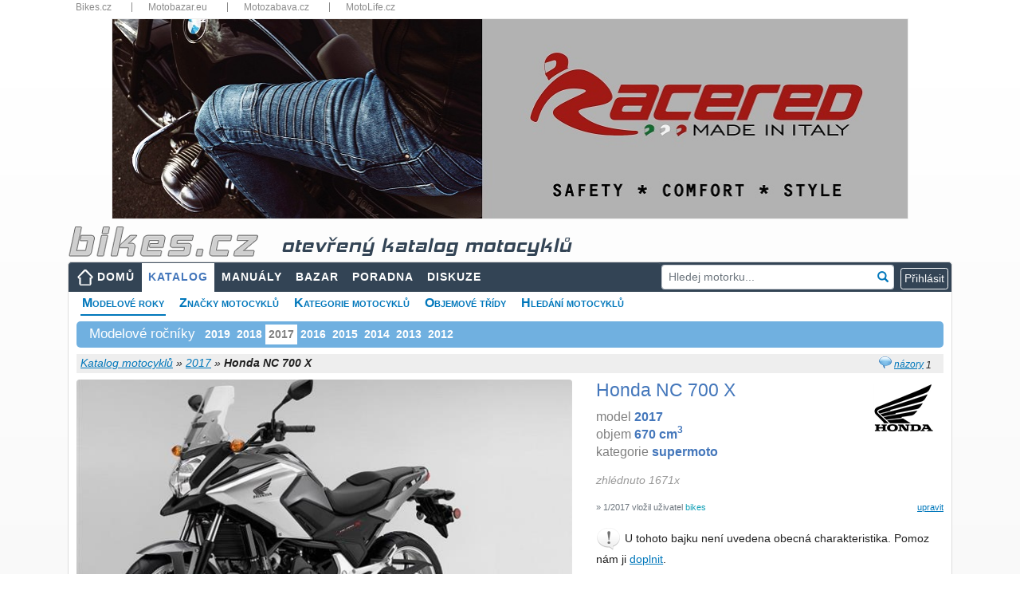

--- FILE ---
content_type: text/html; charset=utf-8
request_url: https://www.bikes.cz/2017/honda-nc-700-x
body_size: 47688
content:
<!DOCTYPE html>
<html xmlns="http://www.w3.org/1999/xhtml" lang="cs">
<head><meta charset="utf-8" /><meta http-equiv="X-UA-Compatible" content="IE=edge" /><meta name="viewport" content="width=device-width, initial-scale=1" /><meta name="description" content="Informace a technická data k motocyklu Honda NC 700 X model 2017, názory motorkářů a servisní manuály" /><meta name="keywords" content="motorkari,motocykl,Honda,NC 700 X,2017,katalog,parametry,data,servisní,manuály,poradna,otázky,odpovědi" /><meta id="googlebot" name="googlebot" content="index, follow" /><meta id="robots" name="robots" content="index, follow" />
<meta property="og:type" content="website" /><meta property="fb:app_id" content="1416451088653193" /><meta property="og:url" content="https://www.bikes.cz/motorky/2017" /><meta property="og:title" content="Honda NC 700 X 2017 - velký katalog motocyklů" /><meta property="og:description" content="Informace a technická data k motocyklu Honda NC 700 X model 2017, názory motorkářů a servisní manuály" /><meta property="og:image" content="https://media.bikes.cz/photo/img_56400O32400O836302O33O69211978OBO04507O0854O3.jpg" />
<title>
Honda NC 700 X - 2017 - technické parametry, názory motorkářů, servisní manuály
</title><link href="/favicon.ico" type="image/x-icon" rel="shortcut icon" /><link href="/assets/fonts/glyphicon.min.css" rel="stylesheet" /><link href="/assets/fonts/font-awesome.min.css" rel="stylesheet" /><link href="/assets/jquery-ui/jquery-ui.min.css?v=1.12.1" rel="stylesheet" /><link href="/js/fancyBox3/jquery.fancybox.min.css" rel="stylesheet" />
<link href="/assets/bootstrap/bootstrap.min.css?v=4.5.2" rel="stylesheet" />
<link href="/css/katalog.min.css?v=3" rel="stylesheet" />
<link href="/css/layout2019.min.css?v=3" rel="stylesheet" />
<script async src="https://www.googletagmanager.com/gtag/js?id=G-N2M6XW2L0B"></script>
<script>
window.dataLayer = window.dataLayer || [];
function gtag() { dataLayer.push(arguments); }
gtag('js', new Date());
gtag('config', 'G-N2M6XW2L0B');
gtag('consent', 'default', { ad_storage: 'denied' });
</script>
<link href="/css/detail2019.min.css?v=3" rel="stylesheet" />
<link href="/css/motolife.min.css?v=3" rel="stylesheet" />
<style>
.aaa .adsbygoogle { position:relative;bottom:1rem;margin-left:auto; margin-right:auto; }
.ad300 { max-width: 300px; margin-left:auto; }
.ad300 img { width: 100%; height: auto; }
.bb img { width:100%; height:auto; }
.cc { margin-top:1rem; margin-bottom:1rem; }
.cc img { width:100%; height:auto; }
@media (max-width: 1200px) {
.ad300 { max-width: 250px; }
}
@media (max-width: 768px) {
.ad300 { margin-left:auto; margin-right:auto; }
}
@media (max-width: 480px){
#submenu { font-size: 13px; }
#submenu li { margin-right: 5px; }
.panyears { font-size: 12px; }
.aaa { max-width:90%!important; margin-left:auto; margin-right:auto; }
.bb { max-width:90%; margin-left:auto; margin-right:auto; }
.company { font-size:10px; }
.info { font-size:10px; font-weight:600; }
.motobazar .row { margin-left:-0.25rem; margin-right:-0.25rem; }
.motobazar .col-6 { padding-left: 0.25rem; padding-right: 0.25rem; }
}
</style>
<script async src="//re.bikes.cz/delivery/asyncjs.php"></script>
<script async src="//pagead2.googlesyndication.com/pagead/js/adsbygoogle.js"></script></head>
<body>
<form method="post" action="./honda-nc-700-x" onsubmit="javascript:return WebForm_OnSubmit();" id="form1" enctype="multipart/form-data">
<script type="text/javascript">
//<![CDATA[
var theForm = document.forms['form1'];
if (!theForm) {
theForm = document.form1;
}
function __doPostBack(eventTarget, eventArgument) {
if (!theForm.onsubmit || (theForm.onsubmit() != false)) {
theForm.__EVENTTARGET.value = eventTarget;
theForm.__EVENTARGUMENT.value = eventArgument;
theForm.submit();
}
}
//]]>
</script>
<script src="/WebResource.axd?d=pynGkmcFUV13He1Qd6_TZHbPTLI94uASLMjgSIUjN1q3hMlENt_7vHnAExgJrfcoPcpRUQ2&amp;t=638901608248157332" type="text/javascript"></script>
<script src="/ScriptResource.axd?d=nv7asgRUU0tRmHNR2D6t1EfqdJ7zYYO-7B7rYlrCTTHw9DzC5ODFnMJcaE4rj3ibG_U1-T3zDVPEv2BswzMR3p5mWxrW-G83ZJOfE2FixAr9m2NBj5Y7yKm057hsIwHYXG92qg2&amp;t=ffffffff93d1c106" type="text/javascript"></script>
<script src="../Scripts/WebForms/MsAjax/MicrosoftAjax.js" type="text/javascript"></script>
<script src="../Scripts/WebForms/MsAjax/MicrosoftAjaxWebForms.js" type="text/javascript"></script>
<script src="../assets/jquery/jquery-3.5.1.min.js" type="text/javascript"></script>
<script type="text/javascript">
//<![CDATA[
function WebForm_OnSubmit() {
if (typeof(ValidatorOnSubmit) == "function" && ValidatorOnSubmit() == false) return false;
return true;
}
//]]>
</script>
<div class="aspNetHidden">
<input type="hidden" name="__VIEWSTATEGENERATOR" id="__VIEWSTATEGENERATOR" value="31C67036" />
<input type="hidden" name="__SCROLLPOSITIONX" id="__SCROLLPOSITIONX" value="0" />
<input type="hidden" name="__SCROLLPOSITIONY" id="__SCROLLPOSITIONY" value="0" />
<input type="hidden" name="__EVENTVALIDATION" id="__EVENTVALIDATION" value="mnk7cIuuu1wyL78V7qYU8PlBzQbVH+plSU7zuxklNmE+cxX1PGx1cRUrSqmaZ9VVwPDlOO8LLViEKAiewGtefQ2rpzZ0wnIZfoWBeohVz8vTb7oEbrLHnQYAGlrtvSgwCNUHA3yhnP8qvgJqpsEYVsgNhjBeMccy0jrw3GAPIhJyN6LA1O0QOLMiMts2gb/6KlClYFh4QDIzvYAMXKLrBnszjUITT22xfCeDgDb8Ditk7C8BgLKL4z1qvHmjPwvgriKu55/onffWe8t4QYvpSmn7ULjeV8PuPobW0/IDU8h6xa39OJW9DmhIj+Ejg/dZ4EQ8x3PiTrHkWPie1ALgRbeVssA7cE9Ydfk+64HXcvJocFFlWGeWu3Hpu20jxs2eqUUGkDTlOxcl3uEhMI35NLRCbKiT1mQb6PRgTiDKPOGA3vV7f41X5oySBvJTtpxK6AU4Tj6mXWQ2B9RIZ4zX3WFR3rKakZSiTswaNISy/15rA/hIWY+bNcQHZqJnWjn/RAppaoaP/v37uI6sy3c6RvFXgfCT5Jy4vYV5ndVs7SIwpbj3z8iebncDUbjQzbgCXhtZGejQqFWgE/yyDfD5pR+/bTM=" />
</div>
<script type="text/javascript">
//<![CDATA[
Sys.WebForms.PageRequestManager._initialize('ctl00$ctl00$ctl13', 'form1', ['tctl00$ctl00$body$body$upMain','body_body_upMain','tctl00$ctl00$body$body$ucFoto$upFoto','body_body_ucFoto_upFoto','tctl00$ctl00$body$body$ucGallery$upGalery','body_body_ucGallery_upGalery','tctl00$ctl00$body$body$ucBasic$ctl00','body_body_ucBasic_ctl00','tctl00$ctl00$body$body$ucNazory$upOpinion','body_body_ucNazory_upOpinion','tctl00$ctl00$body$body$ucHodnoceni$UpdatePanelRating','body_body_ucHodnoceni_UpdatePanelRating','tctl00$ctl00$body$body$upZalozky','body_body_upZalozky','tctl00$ctl00$body$body$upTabs','upTabs','tctl00$ctl00$body$body$UpdatePanel3','body_body_UpdatePanel3','tctl00$ctl00$body$body$ucKomentare$upComments','body_body_ucKomentare_upComments','tctl00$ctl00$body$body$ucParkAndCompare$upParks','body_body_ucParkAndCompare_upParks','tctl00$ctl00$body$body$ucParkAndCompare$upCompare','body_body_ucParkAndCompare_upCompare','tctl00$ctl00$body$body$upModal','body_body_upModal','tctl00$ctl00$ctl14','ctl14','tctl00$ctl00$ucCookieCard$upCookies','ucCookieCard_upCookies'], ['ctl00$ctl00$lnkCookies','lnkCookies','ctl00$ctl00$body$body$lnkLike','body_body_lnkLike','ctl00$ctl00$body$body$lbnFeedback','body_body_lbnFeedback','ctl00$ctl00$body$body$ucKomentare$lbAddComment2','body_body_ucKomentare_lbAddComment2'], [], 90, 'ctl00$ctl00');
//]]>
</script>
<div class="container" style="position:relative;padding-bottom:15px">
<div class="topbar d-none d-sm-block">
<nav>
<ul>
<li class="dropdown-title"><a href="https://www.bikes.cz/" title="Bikes.cz">Bikes.cz</a></li>
<li class="dropdown-title"><a href="https://www.motobazar.eu/" title="Motobazar.eu" target="_blank">Motobazar.eu</a></li>
<li class="dropdown-title"><a href="https://www.motozabava.cz/" title="Motozabava.cz" target="_blank">Motozabava.cz</a></li>
<li class="dropdown-title"><a href="https://www.motolife.cz/" title="MotoLife.cz" target="_blank">MotoLife.cz</a></li>
</ul>
<div class="clearfix"></div>
</nav>
</div>
<div id="bannerTop">
<ins data-revive-zoneid="1" data-revive-id="db5860641a95710a48d55ec671021854"></ins>
</div>
<header>
<div id="topStrip" class="row d-none d-md-block">
<div class="col px-3">
<a href="/" id="body_aHeader" title="úvodní strana">
<img src="/images/bikescz.png" alt="bikes.cz" />
<span id="body_sTitle" class="d-none d-md-inline katalog">otevřený katalog motocyklů</span></a>
</div>
<div class="clearfix"></div>
</div>
</header>
<nav class="navbar navbar-expand-md navbar-dark px-2 px-lg-0">
<a class="navbar-brand d-md-none" href="/" title="úvodní strana"><img src="/images/bikescz.png" alt="bikes.cz" /></a>
<button class="navbar-toggler" type="button" data-toggle="collapse" data-target="#navbarResponsive" aria-controls="navbarResponsive" aria-expanded="false" aria-label="Toggle navigation">
<span class="navbar-toggler-icon"></span>
</button>
<div id="navbarResponsive" class="collapse navbar-collapse">
<ul id="menu" class="navbar-nav mr-auto">
<li class="nav-item btn-xs-block"><a id="body_hlMenuMain" title="Hlavní stránka" class="nav-link home" href="../">DOMŮ</a></li>
<li class="nav-item btn-xs-block"><a id="body_hlMotoKatalog" title="Otevřená encyklopedie motocyklů" class="nav-link active" href="../katalog-moto">KATALOG</a></li>
<li class="nav-item"><a id="body_hlManualy" title="Servisní manuály, příručky, díly..." class="nav-link" href="../servisni-manualy">MANUÁLY</a></li>
<li class="nav-item btn-xs-block"><a id="body_hlBazar" title="Inzerce motocyklů, dílů a příslušenství" class="nav-link" href="../motocykly-prodej">BAZAR</a></li>
<li class="nav-item"><a id="body_hlTechChat" title="Technická poradna" class="nav-link" href="../otazky-odpovedi">PORADNA</a></li>
<li class="nav-item"><a id="body_hlMenuDiscussion" title="Bikes diskuze" class="nav-link" href="../forum">DISKUZE</a></li>
</ul>
<div id="body_panelSearch" class="form-group has-feedback my-2 my-lg-0 pr-2" onkeypress="javascript:return WebForm_FireDefaultButton(event, &#39;body_lnkSearch&#39;)" style="position:relative">
<input name="ctl00$ctl00$body$txtSearch" type="text" id="body_txtSearch" class="form-control form-control-sm" placeholder="Hledej motorku..." autocomplete="off" />
<a id="body_lnkSearch" class="form-control-feedback clickable" href="javascript:__doPostBack(&#39;ctl00$ctl00$body$lnkSearch&#39;,&#39;&#39;)"><i class="glyphicon glyphicon-search"></i></a>
</div>
<div class="form-inline my-2 my-lg-0 dropdown">
<script type="text/javascript">
var prihlaseni = function () {
$('.prihlaseni').show(500);
$('#body_Login1_Login1_UserName').focus();
}
</script>
<input type="button" class="btn btn-outline-light btn-xs" value="Přihlásit" onclick="prihlaseni()">
<div id="prihlaseni" class="prihlaseni" style="display:none">
<div class="top"><strong>Přihlášení do webu</strong><a class="zavrit" href="javascript:void(0);" onclick="$('.prihlaseni').hide(500);"><img src="../images/buttony/zavrit.gif" alt="zavřít" width="24" height="24" border="0" /></a></div>
<div class="insidetext">
<table id="body_Login1_Login1" cellspacing="0" cellpadding="0" style="width:100%;border-collapse:collapse;">
<tr>
<td>
<div onkeypress="javascript:return WebForm_FireDefaultButton(event, &#39;body_Login1_Login1_LoginButton&#39;)">
<div class="cele">
<table width="255">
<tr>
<td width="81">
Uživatel:
<span data-val-controltovalidate="body_Login1_Login1_UserName" data-val-errormessage="*" data-val-validationGroup="Login2" id="body_Login1_Login1_UserNameRequired" title="Zadejte nick." data-val="true" data-val-evaluationfunction="RequiredFieldValidatorEvaluateIsValid" data-val-initialvalue="" style="visibility:hidden;">*</span>
</td>
<td width="162"><input name="ctl00$ctl00$body$Login1$Login1$UserName" type="text" maxlength="50" id="body_Login1_Login1_UserName" autocomplete="username" /></td>
</tr>
<tr>
<td>
Heslo:
<span data-val-controltovalidate="body_Login1_Login1_Password" data-val-errormessage="*" data-val-validationGroup="Login2" id="body_Login1_Login1_PasswordRequired" title="Zadejte heslo." data-val="true" data-val-evaluationfunction="RequiredFieldValidatorEvaluateIsValid" data-val-initialvalue="" style="visibility:hidden;">*</span>
</td>
<td><input name="ctl00$ctl00$body$Login1$Login1$Password" type="password" id="body_Login1_Login1_Password" /></td>
</tr>
</table>
<span id="body_Login1_Login1_FailureText" style="font-weight:bold;padding: 5px; color: #f00;"></span>
</div>
<div style="text-align: center">
<a id="body_Login1_Login1_LoginButton" class="pokracovat" href="javascript:WebForm_DoPostBackWithOptions(new WebForm_PostBackOptions(&quot;ctl00$ctl00$body$Login1$Login1$LoginButton&quot;, &quot;&quot;, true, &quot;Login2&quot;, &quot;&quot;, false, true))">Přihlásit</a>
</div>
</div>
<br />
<a href="../novy-uzivatel">Nový uživatel</a><br />
<a href="../obnoveni-hesla">Zapomenuté heslo</a>
<br />
<br />
<fieldset class="open-auth-providers">
<legend>Přihlášení přes Facebook</legend>
<a id="body_Login1_Login1_OpenAuthLogin_lbFacebook" title="Přihlášení přes Facebook" href="javascript:__doPostBack(&#39;ctl00$ctl00$body$Login1$Login1$OpenAuthLogin$lbFacebook&#39;,&#39;&#39;)"><img src="../images/buttony/fblogin.png" alt="fb login" /></a>
</fieldset>
</td>
</tr>
</table>
</div>
</div>
</div>
</div>
</nav>
<div id="webContent">
<div id="body_panSubmenu">
<ul id="submenu">
<li><a href="/motorky/2017" id="body_aRocniky" class="youarehere">Modelové roky</a></li>
<li><a href="/znacky" id="body_aZnacky">Značky motocyklů</a></li>
<li><a href="/kategorie" id="body_aKategorie">Kategorie motocyklů</a></li>
<li><a href="/objemy" id="body_aObjemy">Objemové třídy</a></li>
<li><a href="/vyhledat-motocykly" id="body_aSearch">Hledání motocyklů</a></li>
</ul>
<div class="clearfix"></div>
</div>
<div id="body_body_panYears" class="panyears">
<h3>Modelové ročníky</h3>
<ul class="nav">
<li class="nav-item"><a class="nav-link" href="/2019/honda-nc-700-x">2019</a></li>
<li class="nav-item"><a class="nav-link" href="/2018/honda-nc-700-x">2018</a></li>
<li class="nav-item"><a class="aspNetDisabled" class="nav-link">2017</a></li>
<li class="nav-item"><a class="nav-link" href="/2016/honda-nc-700-x">2016</a></li>
<li class="nav-item"><a class="nav-link" href="/2015/honda-nc-700-x">2015</a></li>
<li class="nav-item"><a class="nav-link" href="/2014/honda-nc-700-x">2014</a></li>
<li class="nav-item"><a class="nav-link" href="/2013/honda-nc-700-x">2013</a></li>
<li class="nav-item"><a class="nav-link" href="/2012/honda-nc-700-x">2012</a></li>
</ul>
<div class="cleaner"></div>
</div>
<div id="topbar">
<div id="crumb">
<div id="body_body_panInfoPanel" class="infopanel d-none d-md-block">
<img src="/Images/Icons/ico_opinion.png" alt="o" width="16" height="16" />
<a href="#opinions" title="Názory motorkářů">názory</a> <span id="body_body_spanNazory">1</span>
</div>
<div class="right">
</div>
<a id="body_body_hlCrumb" href="/katalog-moto">Katalog motocyklů</a> »
<a id="body_body_hlCrumbSub" href="/motorky/2017">2017</a> »
<span id="body_body_lblCrumb" style="font-weight:bold;">Honda NC 700 X</span>
</div>
</div>
<div id="body_body_upMain" class="row my-2">
<div class="col-md-7">
<div id="body_body_ucFoto_upFoto" class="hlavnifoto">
<a href="https://media.bikes.cz/photo/img_60160O34560O836302O33O73826058OBO04507O0854O3.jpg" class="" rel="moto" title="" data-fancybox=moto><img id="body_body_ucFoto_BikesImageMoto" class="img-fluid rounded" src="https://media.bikes.cz/photo/img_29516O10692O836302O33O29530890OBO04507O0845O3.jpg" alt="Honda NC 700 X" /></a>
<div class="cleaner"></div>
</div>
<div id="body_body_ucGallery_upGalery">
<div class="galerie">
</div>
</div>
</div>
<div class="col-md-5 mt-3 mt-md-0 hlavnitext">
<div id="divlogo" class="d-none d-xl-block">
<a id="body_body_hlCompany" href="../znacka/honda" style="margin-left: 15px; padding: 2px 8px;"><img id="body_body_ImageCompany" src="../logos/95/60/honda.jpg" alt="Logo Honda" style="margin:0" /></a>
</div>
<h1 id="body_body_h1">Honda NC 700 X</h1>
<div id="body_body_ucBasic_ctl00">
<p id="p1" class="m-0">model <b>2017</b><br />objem <b>670&nbsp;cm<sup>3</sup></b><br />kategorie <b>supermoto</b><br /></p>
<p id="body_body_ucBasic_p2" class="mt-2"></p>
<p id="body_body_ucBasic_p3" class="mt-2 mb-1 gray">zhlédnuto 1671x</p>
<p></p>
<a id="body_body_ucBasic_editParametry" class="editlink" rel="nofollow" href="javascript:__doPostBack(&#39;ctl00$ctl00$body$body$ucBasic$editParametry&#39;,&#39;&#39;)">upravit</a>
<p id="body_body_ucBasic_pCreate" class="small text-secondary mt-1">&raquo; 1/2017 vložil uživatel <span class="text-info">bikes</span></p>
<div id="body_body_ucBasic_panAddText" class="d-none d-md-block">
<img src="../Images/Icons/exclamation32.png" width="32" height="32" alt="exclamation" />
U tohoto bajku není uvedena obecná charakteristika. Pomoz nám
ji&nbsp;<a id="body_body_ucBasic_editParam" rel="nofollow" href="javascript:__doPostBack(&#39;ctl00$ctl00$body$body$ucBasic$editParam&#39;,&#39;&#39;)">doplnit</a>.
<div class="cleaner"></div>
</div>
</div>
<table class="nabidka">
</table>
<table class="nabidka d-none d-md-block">
<tr>
<td valign="top"><img src="/Images/Icons/google28.png" width="28" alt="google" title="google.cz" style="position:relative; top:3px" /></td>
<td><a href="https://www.google.cz/search?q=Honda+NC+700+X+-+2017&hl=cs&tbm=isch&tbs=itp:photo,ift:jpg&safe=off" id="body_body_aGoogle" target="_blank" title="Vyhledání pomocí google.cz">vyhledat foto Honda NC 700 X</a> (google.cz)</td>
</tr>
</table>
</div>
</div>
<div class="mb-2" style="border-bottom:2px solid #f90"></div>
<div class="row">
<div class="col">
<a name="opinions"></a><a name="ratings"></a>
<div class="card-body row mb-4">
<div class="col-lg-7">
<div id="body_body_ucNazory_upOpinion">
<h2 class="float-md-left">Názory motorkářů</h2>
<a id="body_body_ucNazory_lnkNazor" class="btn btn-primary btn-sm d-block float-md-right mb-3" href="javascript:__doPostBack(&#39;ctl00$ctl00$body$body$ucNazory$lnkNazor&#39;,&#39;&#39;)">Přidat názor</a>
<div class="cleaner"></div>
<div class="mb-3 opinion">
<img src="/Images/Icons/ico_opinion.png" class="float-left" style="position:relative; top:4px; margin-right:6px" />
<strong>NC 700 X '13&nbsp;</strong>
Lehce ovladateln&#225;, pružn&#253; motor, zaj&#237;mav&#253; vzhled. Je to motorka určen&#225; předevš&#237;m pro motork&#225;ře/motork&#225;řky, kteř&#237; si už nemus&#237; nic dokazovat a maj&#237; r&#225;di pohodovou j&#237;zdu. Je vhodn&#225; tak&#233; pro zač&#225;tečn&#237;ky pro snadnou ovladatelnost d&#237;ky n&#237;zk&#233;mu těžišti.
Kdo m&#225; r&#225;d rychlou j&#237;zdu a adrenalin, ať se poohl&#233;dne někde jinde.
<div class="small text-secondary mt-1">
&raquo; 1/2014
vložil uživatel <span class="text-info">tomas.urbanek</span>
</div>
</div>
</div>
</div>
<div class="col-lg-5">
<div id="body_body_ucHodnoceni_UpdatePanelRating">
<a id="body_body_ucHodnoceni_lbRate" class="editlink" href="javascript:__doPostBack(&#39;ctl00$ctl00$body$body$ucHodnoceni$lbRate&#39;,&#39;&#39;)">Přidat hodnocení</a>
<h2>Hodnocení motocyklu</h2>
<p id="pRating" class="d-none d-md-block">
<img src="../Images/Icons/question32.png" alt="question" width="32" height="32" />
Jak hodnotíš motocykl Honda NC 700 X '17?</p>
<table style="border-collapse: collapse;width:100%" cellpadding="5">
<tr>
<td style="font-weight:600">
<a id="body_body_ucHodnoceni_lnkRate2" href="javascript:__doPostBack(&#39;ctl00$ctl00$body$body$ucHodnoceni$lnkRate2&#39;,&#39;&#39;)">Přidat hodnocení</a></td>
<td></td>
<td align="left" width="90">
<ul class="rating">
<li class="one" title="špatné">1</li>
<li class="two" title="dostatečné">2</li>
<li class="three" title="dobré">3</li>
<li class="four" title="výborné">4</li>
<li class="five" title="špičkové">5</li>
</ul>
</td>
</tr>
</table>
</div>
</div>
</div>
</div>
<div class="col-md-auto">
</div>
</div>
<div class="mb-2" style="border-bottom:2px solid #f90"></div>
<div class="row">
<div class="col-md-8 col-lg-9">
<div class="bb py-1">
<ins data-revive-zoneid="1" data-revive-id="db5860641a95710a48d55ec671021854"></ins>
</div>
<div id="body_body_upZalozky" class="tabs pt-3 pb-1">
<nav class="navbar navbar-expand-lg navbar-light">
<div class="container-fluid">
<ul class="navbar-nav ">
<li class="nav-item">
<a id="body_body_lnkKatalog" title="Otevřená encyklopedie motocyklů" class="nav-link active" href="javascript:__doPostBack(&#39;ctl00$ctl00$body$body$lnkKatalog&#39;,&#39;&#39;)">TECHNICKÁ DATA</a></li>
<li class="nav-item">
<a id="body_body_lnkManualy" title="Servisní manuály, příručky, díly..." class="nav-link" href="javascript:__doPostBack(&#39;ctl00$ctl00$body$body$lnkManualy&#39;,&#39;&#39;)">SERVISNÍ MANUÁLY</a></li>
<li class="nav-item">
<a id="body_body_lnkTechHelp" title="Technická poradna" class="nav-link" href="javascript:__doPostBack(&#39;ctl00$ctl00$body$body$lnkTechHelp&#39;,&#39;&#39;)">TECHNICKÁ PORADNA</a></li>
<li id="body_body_liDily" class="nav-item">
<a id="body_body_lnkDily" title="Náhradní díly" class="nav-link" href="javascript:__doPostBack(&#39;ctl00$ctl00$body$body$lnkDily&#39;,&#39;&#39;)">NÁHRADNÍ DÍLY</a></li>
</ul>
</div>
</nav>
</div>
<div id="upTabs" class="row mt-1 mb-3">
<div class="col-lg-7">
<div class="card">
<div class="card-body">
<h2 id="body_body_ucTechData_h2" class="card-title">Technick&#225; data Honda NC 700 X</h2>
<table class="techTable">
<col width="36%" />
<col width="64%" />
<tr id="body_body_ucTechData_panTechData_repeaterParameters_trGroupName_0">
<th class="groupname" colspan="2">
<h3>Základní informace</h3>
</th>
</tr>
<tr id="body_body_ucTechData_panTechData_repeaterParameters_trParam_0">
<th>Model</th>
<td>Honda NC700X</td>
</tr>
<tr id="body_body_ucTechData_panTechData_repeaterParameters_trParam_1">
<th>Rok</th>
<td>2017</td>
</tr>
<tr id="body_body_ucTechData_panTechData_repeaterParameters_trParam_2">
<th>Kategorie</th>
<td>Super Motard</td>
</tr>
<tr id="body_body_ucTechData_panTechData_repeaterParameters_trGroupName_3">
<th class="groupname" colspan="2">
<h3>Motor a převodovka</h3>
</th>
</tr>
<tr id="body_body_ucTechData_panTechData_repeaterParameters_trParam_3">
<th>Zdvihový objem</th>
<td>670 ccm</td>
</tr>
<tr id="body_body_ucTechData_panTechData_repeaterParameters_trParam_4">
<th>Typ motoru</th>
<td>Dvouválec, čtyřtaktní</td>
</tr>
<tr id="body_body_ucTechData_panTechData_repeaterParameters_trParam_5">
<th>Kompresní poměr</th>
<td>10,7:1</td>
</tr>
<tr id="body_body_ucTechData_panTechData_repeaterParameters_trParam_6">
<th>Vrtání x zdvih</th>
<td>73,0 x 80,0 mm</td>
</tr>
<tr id="body_body_ucTechData_panTechData_repeaterParameters_trParam_7">
<th>Ventilů na válec</th>
<td>4</td>
</tr>
<tr id="body_body_ucTechData_panTechData_repeaterParameters_trParam_8">
<th>Řízení paliva / rozvod</th>
<td>SOHC</td>
</tr>
<tr id="body_body_ucTechData_panTechData_repeaterParameters_trParam_9">
<th>Chlazení</th>
<td>Kapalina</td>
</tr>
<tr id="body_body_ucTechData_panTechData_repeaterParameters_trParam_10">
<th>Převodovka</th>
<td>6-rychlostní</td>
</tr>
<tr id="body_body_ucTechData_panTechData_repeaterParameters_trParam_11">
<th>Primární převod, sekundární převod</th>
<td>Řetěz</td>
</tr>
<tr id="body_body_ucTechData_panTechData_repeaterParameters_trParam_12">
<th>Palivový systém</th>
<td>Vstřikování. PGM-FI 36mm škrticí klapky</td>
</tr>
<tr id="body_body_ucTechData_panTechData_repeaterParameters_trParam_13">
<th>Spotřeba paliva</th>
<td>3,68 l/100 km</td>
</tr>
<tr id="body_body_ucTechData_panTechData_repeaterParameters_trParam_14">
<th>Skleníkové plyny</th>
<td>85,4 CO2 g/km</td>
</tr>
<tr id="body_body_ucTechData_panTechData_repeaterParameters_trParam_15">
<th>Zapalování</th>
<td>Digitální tranzistorový s elektronickým předstihem</td>
</tr>
<tr id="body_body_ucTechData_panTechData_repeaterParameters_trParam_16">
<th>Emise</th>
<td>Splňuje současné normy EPA. Modely prodávané v Kalifornii splnění stávajících norem a CARB mohou mírně lišit v závislosti na zařízení s emisemi.</td>
</tr>
<tr id="body_body_ucTechData_panTechData_repeaterParameters_trGroupName_17">
<th class="groupname" colspan="2">
<h3>Podvozek, pérování a kola</h3>
</th>
</tr>
<tr id="body_body_ucTechData_panTechData_repeaterParameters_trParam_17">
<th>Přední brzdy</th>
<td>Single disc. Dva-pístové třmeny.</td>
</tr>
<tr id="body_body_ucTechData_panTechData_repeaterParameters_trParam_18">
<th>Zadní brzdy</th>
<td>Single disc. Single-třmenem.</td>
</tr>
<tr id="body_body_ucTechData_panTechData_repeaterParameters_trParam_19">
<th>Zadní pérování</th>
<td>Pro-Link HMAS jeden tlumič</td>
</tr>
<tr id="body_body_ucTechData_panTechData_repeaterParameters_trParam_20">
<th>Úhel předních vidlí</th>
<td>27,0°</td>
</tr>
<tr id="body_body_ucTechData_panTechData_repeaterParameters_trParam_21">
<th>Stopa</th>
<td>110 mm</td>
</tr>
<tr id="body_body_ucTechData_panTechData_repeaterParameters_trParam_22">
<th>Přední pérování</th>
<td>41mm vidlice</td>
</tr>
<tr id="body_body_ucTechData_panTechData_repeaterParameters_trParam_23">
<th>Průměr předních brzd</th>
<td>320 mm</td>
</tr>
<tr id="body_body_ucTechData_panTechData_repeaterParameters_trParam_24">
<th>Průměr zadních brzd</th>
<td>240 mm</td>
</tr>
<tr id="body_body_ucTechData_panTechData_repeaterParameters_trParam_25">
<th>Přední pneu</th>
<td>120/70-ZR17 </td>
</tr>
<tr id="body_body_ucTechData_panTechData_repeaterParameters_trParam_26">
<th>Zadní pneu</th>
<td>160/60-ZR17 </td>
</tr>
<tr id="body_body_ucTechData_panTechData_repeaterParameters_trGroupName_27">
<th class="groupname" colspan="2">
<h3>Míry a objemy</h3>
</th>
</tr>
<tr id="body_body_ucTechData_panTechData_repeaterParameters_trParam_27">
<th>Pohotovostní hmotnost (včetně náplní)</th>
<td>214,1 kg</td>
</tr>
<tr id="body_body_ucTechData_panTechData_repeaterParameters_trParam_28">
<th>Objem nádrže</th>
<td>14 l</td>
</tr>
<tr id="body_body_ucTechData_panTechData_repeaterParameters_trParam_29">
<th>Rozvor</th>
<td>1 539 mm</td>
</tr>
<tr id="body_body_ucTechData_panTechData_repeaterParameters_trParam_30">
<th>Výška sedla</th>
<td>831 mm</td>
</tr>
<tr id="body_body_ucTechData_panTechData_repeaterParameters_trGroupName_31">
<th class="groupname" colspan="2">
<h3>Ostatní specifikace</h3>
</th>
</tr>
<tr id="body_body_ucTechData_panTechData_repeaterParameters_trParam_31">
<th>Startér</th>
<td>Elektrický</td>
</tr>
<tr id="body_body_ucTechData_panTechData_repeaterParameters_trParam_32">
<th>Barevná provedení</th>
<td>Candy Red</td>
</tr>
</table>
</div>
</div>
</div>
<div class="col-lg-5">
<div class="disclaimer m-0 mt-3 mt-lg-1">
<p>
<span style="font-weight: bold; color: #666">Bikes.cz je otevřený katalog motocyklů</span>,
který slouží k orientaci v modelech motorek, které byly, anebo ještě jsou vyráběny.</p>
<p class="mb-4">
<span style="font-weight: bold; color: #666">Motorky nenabízíme ani neprodáváme!</span>
Pokud takovou motorku sháníte, prohlédněte si nabídku inzertních webů
<a href="https://www.motobazar.eu/motocykly-prodej" target="_blank">Motobazar EU</a>
a&nbsp;<a href="https://www.motoinzerce.cz/motorky/" target="_blank">Motoinzerce</a>,
případně <a href="https://www.tipmoto.com/motorky/" target="_blank">Tipmoto</a>.
</p>
<img src="../Images/Icons/exclamation32.png" class="float-left" alt="exclamation" />
<p class="card-text" style="font-weight:600;color:#666"> Technická data jsou pouze orientační!</p>
<p class="d-none d-md-block">
V katalogu evidujeme okolo 800&nbsp;000 parametrů motocyklů
a&nbsp;není v&nbsp;našich silách zaručit jejich bezchybnost. Hodnoty některých parametrů se mohou lišit také
v&nbsp;závislosti na zemi původu motocyklu a&nbsp;nemusí odpovídat parametrům motorek prodávaných v&nbsp;ČR!</p>
<p class="d-none d-md-block">	
Budeme velmi rádi, pokud nás na případné nesrovnalosti v&nbsp;technických datech
nebo jiných údajích o&nbsp;motocyklu upozorníte. Také uvítáme jakoukoliv pomoc s&nbsp;tímto katalogem.</p>
<p class="d-none d-md-block">Všem komunikativním bikerům a&nbsp;bikerkám děkujeme!</p>
<p class="d-none d-md-block">Bikes team</p>
<p class="mt-2 mt-md-4 mb-2" style="font-weight: bold; color: #666">
<span class="d-none d-md-inline">Víme, že tento katalog motorek není dokonalý.</span>
Děkujeme, pokud nás upozorníte na chyby nebo nedostatky katalogu.
</p>
<img src="../Images/Icons/obalka.gif" id="body_body_Img10" alt="envelope" />
<a id="body_body_lbnFeedback" title="Nahlášení problémů a chyb" rel="nofollow" href="javascript:__doPostBack(&#39;ctl00$ctl00$body$body$lbnFeedback&#39;,&#39;&#39;)">feedback - napište nám</a>
<div id="body_body_UpdatePanel3" class="top10">
</div>
</div>
</div>
</div>
<div class="card-body row mb-3">
<div class="col-12">
<a name="comments"></a>
<div class="comments">
<h2 id="body_body_ucKomentare_h2Diskuze" class="float-md-left" style="color:#ff9900">Diskuze k Honda NC 700 X</h2>
<a id="body_body_ucKomentare_lbAddComment2" class="btn btn-primary btn-sm d-block float-md-right mt-1 mb-2 mt-md-0 mb-md-0" rel="nofollow" href="javascript:__doPostBack(&#39;ctl00$ctl00$body$body$ucKomentare$lbAddComment2&#39;,&#39;&#39;)">Nové diskuzní téma</a>
<div id="body_body_ucKomentare_upComments" class="cleaner">
<div id="body_body_ucKomentare_panDiskuze">
<p class="fwb">Po pár letech ježdění mi trochu začal chybět...</p>
</div>
</div>
<br />
</div>
</div>
</div>
<div class="aaa">
<ins class="adsbygoogle"
style="display:block; text-align:center;max-width:90%"
data-ad-layout="in-article"
data-ad-format="fluid"
data-ad-client="ca-pub-6333692739809935"
data-ad-slot="3419356363" data-restrict-data-processing="1"></ins>
<script>
(adsbygoogle = window.adsbygoogle || []).push({});
</script>
</div>
<div class="pb-3">
<div class="card-body mb-3 motobazar">
<h2 class="float-md-left"><a href="/motocykly-prodej">Motorky na prodej</a></h2>
<a class="btn btn-primary btn-sm d-block float-md-right mt-1 mb-2 mt-md-0 mb-md-0" style="position:relative;bottom:.25rem" rel="nofollow" href="/prodam-moto">Přidat inzerát</a>
<div class="clearfix"></div>
<div class="row">
<div class="col-6 col-lg-4 col-xl-3 mb-3">
<div class="bazar">
<a href="/motocykly-prodej/honda-nt650deauville/c20687">
<span class="company">Lucky Cow - Znojmo</span>
<span class="d-md-none info">BAZAR MOTO</span>
<img id="body_body_rptItems_imgAlternative_0" class="img-fluid img-thumbnail" src="https://media.bikes.cz/photo/img_11844O4509O2769181O33O40010469OCO04507O0845O1.jpg" />
</a>
</div>
<h3>
<a href="/motocykly-prodej/honda-nt650deauville/c20687"><span>Honda</span> NT 650 Deauville</a>
</h3>
<div>
<span class="price right">29 999&nbsp;Kč</span>
</div>
</div>
<div class="col-6 col-lg-4 col-xl-3 mb-3">
<div class="bazar">
<a href="/motocykly-prodej/honda-nc750x/95386">
<span class="d-md-none info">SOUKROMÁ INZERCE</span>
<img id="body_body_rptItems_imgAlternative_1" class="img-fluid img-thumbnail" src="https://media.bikes.cz/photo/img_11844O4509O7457698O33O107751456OCO04507O0845O2.jpg" />
</a>
</div>
<h3>
<a href="/motocykly-prodej/honda-nc750x/95386"><span>Honda</span> NC 750 X</a>
</h3>
<div>
<span class="price right">180 000&nbsp;Kč</span>
</div>
</div>
<div class="col-6 col-lg-4 col-xl-3 mb-3">
<div class="bazar">
<a href="/motocykly-prodej/honda-cb600fhornet/c50154">
<span class="company">Lucky Cow - Znojmo</span>
<span class="d-md-none info">BAZAR MOTO</span>
<img id="body_body_rptItems_imgAlternative_2" class="img-fluid img-thumbnail" src="https://media.bikes.cz/photo/img_11844O4509O8639767O33O124830315OCO04507O0845O1.jpg" />
</a>
</div>
<h3>
<a href="/motocykly-prodej/honda-cb600fhornet/c50154"><span>Honda</span> CB 600 F Hornet</a>
</h3>
<div>
<span class="price right">65 999&nbsp;Kč</span>
</div>
</div>
<div class="col-6 col-lg-4 col-xl-3 mb-3">
<div class="bazar">
<a href="/motocykly-prodej/honda-nc750xdct/95321">
<span class="d-md-none info">SOUKROMÁ INZERCE</span>
<img id="body_body_rptItems_imgAlternative_3" class="img-fluid img-thumbnail" src="https://media.bikes.cz/photo/img_11844O4509O7448795O33O107622823OCO04507O0845O2.jpg" />
</a>
</div>
<h3>
<a href="/motocykly-prodej/honda-nc750xdct/95321"><span>Honda</span> NC 750 X DCT</a>
</h3>
<div>
<span class="price right">139 000&nbsp;Kč</span>
</div>
</div>
<div class="col-6 col-lg-4 col-xl-3 mb-3">
<div class="bazar">
<a href="/motocykly-prodej/honda-cb600fhornet/c53051">
<span class="company">Lucky Cow - Znojmo</span>
<span class="d-md-none info">BAZAR MOTO</span>
<img id="body_body_rptItems_imgAlternative_4" class="img-fluid img-thumbnail" src="https://media.bikes.cz/photo/img_11844O4509O11184024O33O161590442OCO04507O0845O1.jpg" />
</a>
</div>
<h3>
<a href="/motocykly-prodej/honda-cb600fhornet/c53051"><span>Honda</span> CB 600 F Hornet</a>
</h3>
<div>
<span class="price right">44 999&nbsp;Kč</span>
</div>
</div>
<div class="col-6 col-lg-4 col-xl-3 mb-3">
<div class="bazar">
<a href="/motocykly-prodej/honda-vt600cshadow/c22153">
<span class="company">Lucky Cow - Znojmo</span>
<span class="d-md-none info">BAZAR MOTO</span>
<img id="body_body_rptItems_imgAlternative_5" class="img-fluid img-thumbnail" src="https://media.bikes.cz/photo/img_11844O4509O2881092O33O41627390OCO04507O0845O1.jpg" />
</a>
</div>
<h3>
<a href="/motocykly-prodej/honda-vt600cshadow/c22153"><span>Honda</span> VT 600 C Shadow</a>
</h3>
<div>
<span class="price right">64 999&nbsp;Kč</span>
</div>
</div>
<div class="col-6 col-lg-4 col-xl-3 mb-3">
<div class="bazar">
<a href="/motocykly-prodej/honda-cb650c/c24316">
<span class="company">Motocentrum Olomouc s.r.o. - Olomouc</span>
<span class="d-md-none info">BAZAR MOTO</span>
<img id="body_body_rptItems_imgAlternative_6" class="img-fluid img-thumbnail" src="https://media.bikes.cz/photo/img_11844O4509O3319659O33O47963927OCO04507O0845O1.jpg" />
</a>
</div>
<h3>
<a href="/motocykly-prodej/honda-cb650c/c24316"><span>Honda</span> CB 650 C</a>
</h3>
<div>
<span class="price right">58 000&nbsp;Kč</span>
</div>
</div>
<div class="col-6 col-lg-4 col-xl-3 mb-3">
<div class="bazar">
<a href="/motocykly-prodej/honda-xadv/c49635">
<span class="company">autoDukla s.r.o. - Pardubice</span>
<span class="d-md-none info">BAZAR MOTO</span>
<img id="body_body_rptItems_imgAlternative_7" class="img-fluid img-thumbnail" src="https://media.bikes.cz/photo/img_11844O4509O8379492O33O121069790OCO04507O0845O1.jpg" />
</a>
</div>
<h3>
<a href="/motocykly-prodej/honda-xadv/c49635"><span>Honda</span> X-ADV</a>
</h3>
<div>
<span class="price right">309 900&nbsp;Kč</span>
</div>
</div>
<div class="col-6 col-lg-4 col-xl-3 mb-3">
<div class="bazar">
<a href="/motocykly-prodej/honda-cbf600s/c23859">
<span class="company">Motocentrum Olomouc s.r.o. - Olomouc</span>
<span class="d-md-none info">BAZAR MOTO</span>
<img id="body_body_rptItems_imgAlternative_8" class="img-fluid img-thumbnail" src="https://media.bikes.cz/photo/img_11844O4509O3136118O33O45312076OCO04507O0845O1.jpg" />
</a>
</div>
<h3>
<a href="/motocykly-prodej/honda-cbf600s/c23859"><span>Honda</span> CBF 600 S</a>
</h3>
<div>
<span class="price right">69 900&nbsp;Kč</span>
</div>
</div>
<div class="col-6 col-lg-4 col-xl-3 mb-3">
<div class="bazar">
<a href="/motocykly-prodej/honda-vt750c2shadow/c49010">
<span class="company">MOTOSPORT - JIČÍNĚVES - (okr.Jičín)</span>
<span class="d-md-none info">BAZAR MOTO</span>
<img id="body_body_rptItems_imgAlternative_9" class="img-fluid img-thumbnail" src="https://media.bikes.cz/photo/img_11844O4509O8073542O33O116649340OCO04507O0845O1.jpg" />
</a>
</div>
<h3>
<a href="/motocykly-prodej/honda-vt750c2shadow/c49010"><span>Honda</span> VT 750 C2 Shadow</a>
</h3>
<div>
<span class="price right">135 000&nbsp;Kč</span>
</div>
</div>
<div class="col-6 col-lg-4 col-xl-3 mb-3">
<div class="bazar">
<a href="/motocykly-prodej/honda-cbr600fsport/c46082">
<span class="company">MOTOSPORT - JIČÍNĚVES - (okr.Jičín)</span>
<span class="d-md-none info">BAZAR MOTO</span>
<img id="body_body_rptItems_imgAlternative_10" class="img-fluid img-thumbnail" src="https://media.bikes.cz/photo/img_11844O4509O7517351O33O108613339OCO04507O0845O1.jpg" />
</a>
</div>
<h3>
<a href="/motocykly-prodej/honda-cbr600fsport/c46082"><span>Honda</span> CBR 600 F Sport</a>
</h3>
<div>
<span class="price right">85 000&nbsp;Kč</span>
</div>
</div>
<div class="col-6 col-lg-4 col-xl-3 mb-3">
<div class="bazar">
<a href="/motocykly-prodej/honda-cb600fhornet/c46229">
<span class="company">MOTOSPORT - JIČÍNĚVES - (okr.Jičín)</span>
<span class="d-md-none info">BAZAR MOTO</span>
<img id="body_body_rptItems_imgAlternative_11" class="img-fluid img-thumbnail" src="https://media.bikes.cz/photo/img_11844O4509O7600552O33O109815450OCO04507O0845O1.jpg" />
</a>
</div>
<h3>
<a href="/motocykly-prodej/honda-cb600fhornet/c46229"><span>Honda</span> CB 600 F Hornet</a>
</h3>
<div>
<span class="price right">109 000&nbsp;Kč</span>
</div>
</div>
</div>
<a class="btn btn-secondary btn-sm float-right" href="/motocykly-prodej">Všechny inzeráty &raquo;</a>
<div class="clearfix"></div>
</div>
</div>
<div class="aaa">
<ins class="adsbygoogle"
style="display:block; text-align:center;max-width:90%"
data-ad-layout="in-article"
data-ad-format="fluid"
data-ad-client="ca-pub-6333692739809935"
data-ad-slot="3419356363" data-restrict-data-processing="1"></ins>
<script>
(adsbygoogle = window.adsbygoogle || []).push({});
</script>
</div>
<div class="card-body row d-none d-md-flex">
<div class="col-12">
<h2 id="body_body_h2Top8" class="mt-3">Nejčastěji prohlížené modely Honda</h2>
<div class="row pt-3" style="background-color:#eee">
<div class="col-6 col-md-4 col-lg-3">
<div class="thumbnail text-center">
<div style="position: absolute; margin:0; padding:2px 3px; font-size: 12px; font-weight: bold; background-color: #777777; color: white; text-decoration: none; width:auto;">2012</div>
<a href="/2012/honda-varadero-1000">
<img id="body_body_dlMostVisited_BikesImage1_0" title="Honda Varadero 1000, model 2012" src="https://media.bikes.cz/photo/img_7520O2430O136213O33O1175028OBO04507O0845O3.jpg" style="border: 1px solid gray;width:100%;height:auto" />
</a>
<a href="/2012/honda-varadero-1000">Honda Varadero 1000</a>
<div class="caption">
<p style="font-size:11px; color:Gray">
996&nbsp;ccm 
69&nbsp;kW 
(94&nbsp;k)</p>
</div>
</div>
</div>
<div class="col-6 col-md-4 col-lg-3">
<div class="thumbnail text-center">
<div style="position: absolute; margin:0; padding:2px 3px; font-size: 12px; font-weight: bold; background-color: #777777; color: white; text-decoration: none; width:auto;">2013</div>
<a href="/2013/honda-cbr-125-r">
<img id="body_body_dlMostVisited_BikesImage1_1" title="Honda CBR 125 R, model 2013" src="https://media.bikes.cz/photo/img_7520O2430O919532O33O7927778OBO04507O0845O3.jpg" style="border: 1px solid gray;width:100%;height:auto" />
</a>
<a href="/2013/honda-cbr-125-r">Honda CBR 125 R</a>
<div class="caption">
<p style="font-size:11px; color:Gray">
125&nbsp;ccm 
10&nbsp;kW 
(14&nbsp;k)</p>
</div>
</div>
</div>
<div class="col-6 col-md-4 col-lg-3">
<div class="thumbnail text-center">
<div style="position: absolute; margin:0; padding:2px 3px; font-size: 12px; font-weight: bold; background-color: #777777; color: white; text-decoration: none; width:auto;">2013</div>
<a href="/2013/honda-varadero-125">
<img id="body_body_dlMostVisited_BikesImage1_2" title="Honda Varadero 125, model 2013" src="https://media.bikes.cz/photo/img_7520O2430O136590O33O1178278OBO04507O0845O3.jpg" style="border: 1px solid gray;width:100%;height:auto" />
</a>
<a href="/2013/honda-varadero-125">Honda Varadero 125</a>
<div class="caption">
<p style="font-size:11px; color:Gray">
125&nbsp;ccm 
11&nbsp;kW 
(15&nbsp;k)</p>
</div>
</div>
</div>
<div class="col-6 col-md-4 col-lg-3">
<div class="thumbnail text-center">
<div style="position: absolute; margin:0; padding:2px 3px; font-size: 12px; font-weight: bold; background-color: #777777; color: white; text-decoration: none; width:auto;">1999</div>
<a href="/1999/honda-xl-600-v-transalp">
<img id="body_body_dlMostVisited_BikesImage1_3" title="Honda XL 600 V Transalp, model 1999" src="https://media.bikes.cz/photo/img_7520O2430O55970O33O483278OBO04507O0845O3.jpg" style="border: 1px solid gray;width:100%;height:auto" />
</a>
<a href="/1999/honda-xl-600-v-transalp">Honda XL 600 V Transalp</a>
<div class="caption">
<p style="font-size:11px; color:Gray">
583&nbsp;ccm 
53&nbsp;kW 
(72&nbsp;k)</p>
</div>
</div>
</div>
<div class="col-6 col-md-4 col-lg-3">
<div class="thumbnail text-center">
<div style="position: absolute; margin:0; padding:2px 3px; font-size: 12px; font-weight: bold; background-color: #777777; color: white; text-decoration: none; width:auto;">1998</div>
<a href="/1998/honda-ca-125-rebel">
<img id="body_body_dlMostVisited_BikesImage1_4" title="Honda CA 125 Rebel, model 1998" src="https://media.bikes.cz/photo/img_7520O2430O108315O33O934528OBO04507O0845O3.jpg" style="border: 1px solid gray;width:100%;height:auto" />
</a>
<a href="/1998/honda-ca-125-rebel">Honda CA 125 Rebel</a>
<div class="caption">
<p style="font-size:11px; color:Gray">
124&nbsp;ccm 
8&nbsp;kW 
(11&nbsp;k)</p>
</div>
</div>
</div>
<div class="col-6 col-md-4 col-lg-3">
<div class="thumbnail text-center">
<div style="position: absolute; margin:0; padding:2px 3px; font-size: 12px; font-weight: bold; background-color: #777777; color: white; text-decoration: none; width:auto;">2003</div>
<a href="/2003/honda-cb-600-f-hornet">
<img id="body_body_dlMostVisited_BikesImage1_5" title="Honda CB 600 F HORNET, model 2003" src="https://media.bikes.cz/photo/img_7520O2430O291798O33O2516278OBO04507O0845O3.jpg" style="border: 1px solid gray;width:100%;height:auto" />
</a>
<a href="/2003/honda-cb-600-f-hornet">Honda CB 600 F HORNET</a>
<div class="caption">
<p style="font-size:11px; color:Gray">
600&nbsp;ccm 
69,3&nbsp;kW 
(94&nbsp;k)</p>
</div>
</div>
</div>
<div class="col-6 col-md-4 col-lg-3">
<div class="thumbnail text-center">
<div style="position: absolute; margin:0; padding:2px 3px; font-size: 12px; font-weight: bold; background-color: #777777; color: white; text-decoration: none; width:auto;">2006</div>
<a href="/2006/honda-cb-600-f-hornet">
<img id="body_body_dlMostVisited_BikesImage1_6" title="Honda CB 600 F HORNET, model 2006" src="https://media.bikes.cz/photo/img_7520O2430O129079O33O1113528OBO04507O0845O3.jpg" style="border: 1px solid gray;width:100%;height:auto" />
</a>
<a href="/2006/honda-cb-600-f-hornet">Honda CB 600 F HORNET</a>
<div class="caption">
<p style="font-size:11px; color:Gray">
600&nbsp;ccm 
71,3&nbsp;kW 
(97&nbsp;k)</p>
</div>
</div>
</div>
</div>
</div>
</div>
<div id="dvouSloupec">
</div>
</div>
<div class="col-md-4 col-lg-3 mb-4 sloupec">
<div class="mb-3 pt-3 pt-md-0">
<h2>OBLÍBENÉ</h2>
<div class="blueb park-compare">
<div class="mt-1">
<div id="body_body_ucParkAndCompare_upParks">
<a id="body_body_ucParkAndCompare_lnkPark" class="button" href="javascript:__doPostBack(&#39;ctl00$ctl00$body$body$ucParkAndCompare$lnkPark&#39;,&#39;&#39;)"><img src="../MotoKatalog/Images/icons/parking.png" alt="park" />ZAPARKOVAT MOTORKU
</a>
</div>
<div class="cleaner"></div>
</div>
<div class="mt-2">
<div id="body_body_ucParkAndCompare_upCompare">
<a id="body_body_ucParkAndCompare_lnkCompare" class="button" href="javascript:__doPostBack(&#39;ctl00$ctl00$body$body$ucParkAndCompare$lnkCompare&#39;,&#39;&#39;)"><img src="../MotoKatalog/Images/icons/comparing.png" alt="compare" />PŘIDAT K POROVNÁNÍ
</a>
</div>
<div class="cleaner"></div>
</div>
</div>
</div>
<div class="ad300 px-5 pt-3 p-md-0"><ins data-revive-zoneid="2" data-revive-id="db5860641a95710a48d55ec671021854"></ins></div>
<div class="pt-3 pt-md-0">
</div>
<div id="divBazar" class="d-none d-md-block">
<h2>ALTERNATIVNÍ MODELY</h2>
<div class="blueb" style="max-height:600px; overflow-y:auto">
<ul class="items">
<li id="body_body_rptAlternativeModels_liCompany_0" class="liCompany">
<a id="body_body_rptAlternativeModels_HyperLink7_0" class="hlcompany" href="../znacka/honda">Honda</a>
</li>
<li>
<a id="body_body_rptAlternativeModels_HyperLink8_0" title="Honda NC700X DCT" href="../modelova-rada/honda-nc700x-dct">NC700X DCT</a>
</li>
<li>
<a id="body_body_rptAlternativeModels_HyperLink8_1" title="Honda NM4-01" href="../modelova-rada/honda-nm4-01">NM4-01</a>
</li>
<li>
<a id="body_body_rptAlternativeModels_HyperLink8_2" title="Honda NM4-02" href="../modelova-rada/honda-nm4-02">NM4-02</a>
</li>
<li>
<a id="body_body_rptAlternativeModels_HyperLink8_3" title="Honda NM4 Vultus" href="../modelova-rada/honda-nm4-vultus">NM4 Vultus</a>
</li>
<li>
<a id="body_body_rptAlternativeModels_HyperLink8_4" title="Honda Transalp" href="../modelova-rada/honda-transalp">Transalp</a>
</li>
</ul>
</div>
<h2>KONKURENČNÍ MODELY</h2>
<div class="blueb" style="max-height:600px; overflow-y:auto">
<ul class="items">
<li id="body_body_rptCompetitiveModels_liCompany_0" class="liCompany">
<a id="body_body_rptCompetitiveModels_HyperLink9_0" class="hlcompany" href="../znacka/husqvarna">Husqvarna</a>
</li>
<li>
<a id="body_body_rptCompetitiveModels_HyperLink10_0" title="Husqvarna 701 Supermoto" href="../modelova-rada/husqvarna-701-supermoto">701 Supermoto</a>
</li>
<li id="body_body_rptCompetitiveModels_liCompany_1" class="liCompany">
<a id="body_body_rptCompetitiveModels_HyperLink9_1" class="hlcompany" href="../znacka/jawa">Jawa</a>
</li>
<li>
<a id="body_body_rptCompetitiveModels_HyperLink10_1" title="Jawa -CZ 660 Sportard" href="../modelova-rada/jawa-cz-660-sportard">-CZ 660 Sportard</a>
</li>
<li id="body_body_rptCompetitiveModels_liCompany_2" class="liCompany">
<a id="body_body_rptCompetitiveModels_HyperLink9_2" class="hlcompany" href="../znacka/kawasaki">Kawasaki</a>
</li>
<li>
<a id="body_body_rptCompetitiveModels_HyperLink10_2" title="Kawasaki KLR 650" href="../modelova-rada/kawasaki-klr-650">KLR 650</a>
</li>
<li>
<a id="body_body_rptCompetitiveModels_HyperLink10_3" title="Kawasaki KLR 650 Camo" href="../modelova-rada/kawasaki-klr-650-camo">KLR 650 Camo</a>
</li>
<li>
<a id="body_body_rptCompetitiveModels_HyperLink10_4" title="Kawasaki KLR 650 New Edition" href="../modelova-rada/kawasaki-klr-650-new-edition">KLR 650 New Edition</a>
</li>
<li id="body_body_rptCompetitiveModels_liCompany_5" class="liCompany">
<a id="body_body_rptCompetitiveModels_HyperLink9_5" class="hlcompany" href="../znacka/ktm">KTM</a>
</li>
<li>
<a id="body_body_rptCompetitiveModels_HyperLink10_5" title="KTM 690 SMC" href="../modelova-rada/ktm-690-smc">690 SMC</a>
</li>
<li>
<a id="body_body_rptCompetitiveModels_HyperLink10_6" title="KTM 690 SMC R" href="../modelova-rada/ktm-690-smc-r">690 SMC R</a>
</li>
<li>
<a id="body_body_rptCompetitiveModels_HyperLink10_7" title="KTM 690 SMC R ABS" href="../modelova-rada/ktm-690-smc-r-abs">690 SMC R ABS</a>
</li>
<li id="body_body_rptCompetitiveModels_liCompany_8" class="liCompany">
<a id="body_body_rptCompetitiveModels_HyperLink9_8" class="hlcompany" href="../znacka/suzuki">Suzuki</a>
</li>
<li>
<a id="body_body_rptCompetitiveModels_HyperLink10_8" title="Suzuki V-Strom 650" href="../modelova-rada/suzuki-v-strom-650">V-Strom 650</a>
</li>
<li>
<a id="body_body_rptCompetitiveModels_HyperLink10_9" title="Suzuki V-Strom 650 GTA" href="../modelova-rada/suzuki-v-strom-650-gta">V-Strom 650 GTA</a>
</li>
<li>
<a id="body_body_rptCompetitiveModels_HyperLink10_10" title="Suzuki V-Strom 650A" href="../modelova-rada/suzuki-v-strom-650a">V-Strom 650A</a>
</li>
<li>
<a id="body_body_rptCompetitiveModels_HyperLink10_11" title="Suzuki V-Strom 650GT" href="../modelova-rada/suzuki-v-strom-650gt">V-Strom 650GT</a>
</li>
<li>
<a id="body_body_rptCompetitiveModels_HyperLink10_12" title="Suzuki V-Strom 650X GT" href="../modelova-rada/suzuki-v-strom-650x-gt">V-Strom 650X GT</a>
</li>
<li>
<a id="body_body_rptCompetitiveModels_HyperLink10_13" title="Suzuki V-Strom 650X GTA" href="../modelova-rada/suzuki-v-strom-650x-gta">V-Strom 650X GTA</a>
</li>
<li>
<a id="body_body_rptCompetitiveModels_HyperLink10_14" title="Suzuki V-Strom 650XA" href="../modelova-rada/suzuki-v-strom-650xa">V-Strom 650XA</a>
</li>
<li>
<a id="body_body_rptCompetitiveModels_HyperLink10_15" title="Suzuki V-Strom 650XA Adventure" href="../modelova-rada/suzuki-v-strom-650xa-adventure">V-Strom 650XA Adventure</a>
</li>
<li>
<a id="body_body_rptCompetitiveModels_HyperLink10_16" title="Suzuki V-Strom 650XT" href="../modelova-rada/suzuki-v-strom-650xt">V-Strom 650XT</a>
</li>
<li>
<a id="body_body_rptCompetitiveModels_HyperLink10_17" title="Suzuki V-Strom 650XT ABS" href="../modelova-rada/suzuki-v-strom-650xt-abs">V-Strom 650XT ABS</a>
</li>
<li>
<a id="body_body_rptCompetitiveModels_HyperLink10_18" title="Suzuki V-Strom 650XT ABS Adventure" href="../modelova-rada/suzuki-v-strom-650xt-abs-adventure">V-Strom 650XT ABS Adventure</a>
</li>
<li>
<a id="body_body_rptCompetitiveModels_HyperLink10_19" title="Suzuki V-Strom 650XT Adventure" href="../modelova-rada/suzuki-v-strom-650xt-adventure">V-Strom 650XT Adventure</a>
</li>
<li>
<a id="body_body_rptCompetitiveModels_HyperLink10_20" title="Suzuki V-Strom 650XT Touring" href="../modelova-rada/suzuki-v-strom-650xt-touring">V-Strom 650XT Touring</a>
</li>
<li id="body_body_rptCompetitiveModels_liCompany_21" class="liCompany">
<a id="body_body_rptCompetitiveModels_HyperLink9_21" class="hlcompany" href="../znacka/yamaha">Yamaha</a>
</li>
<li>
<a id="body_body_rptCompetitiveModels_HyperLink10_21" title="Yamaha XT 660 X" href="../modelova-rada/yamaha-xt-660-x">XT 660 X</a>
</li>
</ul>
</div>
<style>
.blueb.motobazar { border-radius:5px; margin-top:15px; }
.blueb.motobazar h2 { margin-top: 0 !important; padding: 5px; background-color: #4080b0; text-align:center; }
.blueb.motobazar h2 span { font-weight:normal; }
.blueb.motobazar a img { width: 100%; }
</style>
<div class="blueb motobazar">
<h2><a href="http://www.motobazar.eu/vybava-prodej" id="body_body_CmnBazarPrehled3_aMotoBazar" target="_blank" style="color:white;text-decoration:none;padding:12px 0">MOTOBAZAR.EU<BR /><span>inzeráty výbava</span></a></h2>
<div style="font-size:12px;">
<div style="margin-top:10px;padding:2px">
<a href="http://www.motobazar.eu/vybava-prodej/prodam/95394" target="_blank"
style="color:#48b;text-decoration:none;line-height:1.5">Prodám</a>
<a href="http://www.motobazar.eu/vybava-prodej/prodam/95394" target="_blank">
<img src="https://media.bikes.cz/photo/img_8178O3105O7458655O33O74330260ONO04507O0845O2.jpg" /></a>
<span style="">Žatec</span>
</div>
<div style="width: auto; height: 5px;"></div>
<div style="margin-top:10px;padding:2px">
<a href="http://www.motobazar.eu/vybava-prodej/prodam/95393" target="_blank"
style="color:#48b;text-decoration:none;line-height:1.5">Prodám</a>
<a href="http://www.motobazar.eu/vybava-prodej/prodam/95393" target="_blank">
<img src="https://media.bikes.cz/photo/img_8178O3105O7458597O33O74329682ONO04507O0845O2.jpg" /></a>
<span style="float:right;color:green;font-weight:bold">2 000Kč</span>
<span style="">Žatec</span>
</div>
<div style="width: auto; height: 5px;"></div>
<div style="margin-top:10px;padding:2px">
<a href="http://www.motobazar.eu/vybava-prodej/kalhoty/95392" target="_blank"
style="color:#48b;text-decoration:none;line-height:1.5">Kalhoty</a>
<a href="http://www.motobazar.eu/vybava-prodej/kalhoty/95392" target="_blank">
<img src="https://media.bikes.cz/photo/img_8178O3105O7458568O33O74329393ONO04507O0845O2.jpg" /></a>
<span style="float:right;color:green;font-weight:bold">1 500Kč</span>
<span style="">Žatec</span>
</div>
</div>
</div>
<style>
.blueb.motobazar { border-radius:5px; margin-top:15px; }
.blueb.motobazar h2 { margin-top: 0 !important; padding: 5px; background-color: #4080b0; text-align:center; }
.blueb.motobazar h2 span { font-weight:normal; }
.blueb.motobazar a img { width: 100%; }
</style>
<div class="blueb motobazar">
<h2><a href="http://www.motobazar.eu/dily-prodej" id="body_body_CmnBazarPrehled2_aMotoBazar" target="_blank" style="color:white;text-decoration:none;padding:12px 0">MOTOBAZAR.EU<BR /><span>inzeráty díly</span></a></h2>
<div style="font-size:12px;">
<div style="margin-top:10px;padding:2px">
<a href="http://www.motobazar.eu/dily-prodej/nuzkovy-zvedak/95369" target="_blank"
style="color:#48b;text-decoration:none;line-height:1.5">Nůžkový zvedák</a>
<a href="http://www.motobazar.eu/dily-prodej/nuzkovy-zvedak/95369" target="_blank">
<img src="https://media.bikes.cz/photo/img_8178O3105O7454856O33O74292401ONO04507O0845O2.jpg" /></a>
<span style="float:right;color:green;font-weight:bold">2 300Kč</span>
<span style="">Třeboň</span>
</div>
<div style="width: auto; height: 5px;"></div>
<div style="margin-top:10px;padding:2px">
<a href="http://www.motobazar.eu/dily-prodej/vyfuk-honda-cbf600s/95357" target="_blank"
style="color:#48b;text-decoration:none;line-height:1.5">Výfuk Honda CBF600S</a>
<a href="http://www.motobazar.eu/dily-prodej/vyfuk-honda-cbf600s/95357" target="_blank">
<img src="https://media.bikes.cz/photo/img_8178O3105O7453696O33O74280841ONO04507O0845O2.jpg" /></a>
<span style="float:right;color:green;font-weight:bold">2 000Kč</span>
<span style="">Sychrov </span>
</div>
<div style="width: auto; height: 5px;"></div>
<div style="margin-top:10px;padding:2px">
<a href="http://www.motobazar.eu/dily-prodej/sada-tlumicu-vyfuku-a297f-ktm-690-sm-lc4/95269" target="_blank"
style="color:#48b;text-decoration:none;line-height:1.5">Sada tlumičů výfuku A297F - KTM 690 SM LC4</a>
<a href="http://www.motobazar.eu/dily-prodej/sada-tlumicu-vyfuku-a297f-ktm-690-sm-lc4/95269" target="_blank">
<img src="https://media.bikes.cz/photo/img_8178O3105O7440124O33O74145589ONO04507O0845O2.jpg" /></a>
<span style="float:right;color:green;font-weight:bold">7 000Kč</span>
<span style="">Poříčany</span>
</div>
</div>
</div>
</div>
</div>
</div>
<div class="mb-2" style="border-bottom:2px solid #f90"></div>
<a id="body_body_lnkLike" class="d-none" href="javascript:__doPostBack(&#39;ctl00$ctl00$body$body$lnkLike&#39;,&#39;&#39;)"></a>
<input type="hidden" name="ctl00$ctl00$body$body$hidLike" id="body_body_hidLike" />
<div class="row mt-3 posts">
<div class="col-md-8 col-lg-7 col-xl-6 offset-xl-3 offset-md-2">
<div id="motolife">
<div id="lifecontent"></div>
<div id="loading" class="box-loader" style="display:none">
<div class="box"></div>
<div class="box"></div>
<div class="box"></div>
<div class="box"></div>
</div>
</div>
</div>
</div>
<div id="content">
<div id="detail">
<div id="dialogUser" onkeypress="javascript:return WebForm_FireDefaultButton(event, &#39;body_body_LinkButtonUser&#39;)" style="display:none">
<div style="height:10px;"></div>
Jméno nebo přezdívka:
<span data-val-controltovalidate="body_body_UserNameUser" data-val-errormessage="*" data-val-display="Dynamic" data-val-validationGroup="LoginUser" id="body_body_UserNameRequired" title="Zadej jméno nebo přezdívku." data-val="true" data-val-evaluationfunction="RequiredFieldValidatorEvaluateIsValid" data-val-initialvalue="" style="display:none;">*</span><br />
<input name="ctl00$ctl00$body$body$UserNameUser" type="text" maxlength="50" id="body_body_UserNameUser" class="loginInputText" /><br />
<a id="body_body_LinkButtonUser" href="javascript:WebForm_DoPostBackWithOptions(new WebForm_PostBackOptions(&quot;ctl00$ctl00$body$body$LinkButtonUser&quot;, &quot;&quot;, true, &quot;LoginUser&quot;, &quot;&quot;, false, true))" style="color:#666;">OK</a>
<div style="clear:both;margin-bottom:10px;"></div>
</div>
<div id="panMoto">
<div id="levySloupec">
</div>
<h2 class="skryt">Základní parametry motocyklu</h2>
<div id="pravySloupec">
</div>
</div>
</div>
</div>
<div id="column">    
<div style="text-align: center; padding-top: 15px; margin-top:10px">
<ins data-revive-zoneid="4" data-revive-id="db5860641a95710a48d55ec671021854"></ins>
</div>
<div style="text-align:center; padding-top:15px; margin-top:10px">
<ins data-revive-zoneid="5" data-revive-id="db5860641a95710a48d55ec671021854"></ins>
</div>
</div>
<div class="cleaner"></div>
<div id="divModal" class="modal fade" tabindex="-1" role="dialog" aria-hidden="true">
<div id="body_body_upModal" class="modal-dialog modal-dialog-centered" role="document">
</div>
</div>
<div class="clearfix"></div>  
</div>
<footer class="py-3" style="position:relative">
<div class="container">
<p class="m-0 text-center">
<a href="/gdpr/memorandum.html" target="_blank" title="Informační memorandum o zpracování osobních údajů">Podmínky zpracování osobních údajů</a>
•
<a href="/gdpr/cookies.html" target="_blank" title="Informace o zpracování cookies">Podmínky zpracování cookies</a>
•
<a id="lnkCookies" title="Změnit nastavení cookies" href="javascript:__doPostBack(&#39;ctl00$ctl00$lnkCookies&#39;,&#39;&#39;)">Nastavení cookies</a>
<br />
<small>© 2008 - 2026 Bikes Media s.r.o. - publikování nebo šíření obsahu je bez písemného souhlasu zakázáno.</small>
<br />
</p>
</div>
</footer>
<img src="//toplist.cz/dot.asp?id=72149" alt="." width="1" height="1" border="0" />
<div id="ctl14" class="d-none d-sm-block" style="font: normal 9px Arial;color:#ccc;position:absolute;right:25px;bottom:5px">
init: 0,01 s | load: 0,17 s | 26.6:29:24
</div>
</div>
<div id="ucCookieCard_upCookies">
</div>
<script src="/assets/jquery-ui/jquery-ui.min.js?v=1.12.1"></script>
<script src="/js/fancyBox3/jquery.fancybox.min.js"></script>
<script src="/assets/bootstrap/bootstrap.min.js?v=4.5.2"></script>
<script src="/js/scripts.min.js?v=1"></script>
<script type="text/javascript">
//$(function () {
//	jQuery('body').delay(100).queue(function (next) { jQuery(this).css('padding-right', '1px'); });
//});
var hovno = 'body_txtSearch';
</script>
<script src="/js/progress-spin.min.js"></script>
<script type="text/javascript">
var tbFeedback = 'body_body_tbFeedback';
var logged = false;
var unid = 'body_body_UserNameUser';
var katyId = "{ katyId: 31866 }";
$(function () {
$("#aLogin").click(function () {
prihlaseni();
return false;
});
if($("#divAlternativeModels").length)
{
$.ajax({
type: "POST", url: "/ws/katalog.asmx/AlternativeModels", data: katyId,
contentType: "application/json; charset=utf-8", dataType: "json",
success: function(msg) {
if(msg.d != null && msg.d.length > 30) {
$("#divAlternativeModels div").html(msg.d);
$("#divAlternativeModels").slideDown(msg.d.length / 2);
}
},
});
}
if($("#divCompetitiveModels").length)
{
$.ajax({
type: "POST", url: "/ws/katalog.asmx/CompetitiveModels", data: katyId,
contentType: "application/json; charset=utf-8", dataType: "json",
success: function(msg) {
if(msg.d != null && msg.d.length > 30) {
$("#divCompetitiveModels div").html(msg.d);
$("#divCompetitiveModels").slideDown(msg.d.length / 2);
if(msg.d.length > 2)
$("#divBazar").hide();
}
},
});
}
});
</script>
<script src="/js/katalog.min.js?v=0"></script>
<script src="/js/scrollpagination.min.js?v=2"></script>
<script src="/js/motodetail.min.js?v=4"></script>
<script>
$("[data-fancybox]").fancybox({
titlePosition: 'over', padding: 3,
thumbs: false, hash: false, loop: true, keyboard: true, toolbar: true, animationEffect: true, arrows: true, clickContent: false,
slideShow: false, fullScreen: false, backFocus: false
});
</script>
<script>
(adsbygoogle = window.adsbygoogle || []).push({
google_ad_client: "ca-pub-6333692739809935",
enable_page_level_ads: true,
overlays: { bottom: false }
});
</script>
<script type="text/javascript">
//<![CDATA[
theForm.oldSubmit = theForm.submit;
theForm.submit = WebForm_SaveScrollPositionSubmit;
theForm.oldOnSubmit = theForm.onsubmit;
theForm.onsubmit = WebForm_SaveScrollPositionOnSubmit;
//]]>
</script>
<input type="hidden" name="__EVENTTARGET" id="__EVENTTARGET" value="" />
<input type="hidden" name="__EVENTARGUMENT" id="__EVENTARGUMENT" value="" />
<input type="hidden" name="__VIEWSTATE" id="__VIEWSTATE" value="[base64]/[base64]/y1nKjHcPke8JWX4sf5xP+/0y38XnKFqJIpWIuhqjCnW+dTDAu1zzU6Zhni/rXr8UOZjpQ/hIW4FsTqEqLyw6Q4dM4uYvjv53YoSax89qbr8p3Ut5xg7DqB/j/U3dgRGhF6i8oLZGz+K8VowUCr/kqe7stHlsctMWk6k4HsJe9Tm2CyZjIuHYVNlTI0jD78k7A0rOPsBekGfzrPl86KOD0ZltYNFnBGySEMpqpwpwQ01imQP7wsMSnp3Puc2YGhdEY922fQgxGMUhqoABmSCzAYi7wBnSGOiwBRSaAHHRwKLx/DBbBAiGQy272MKja/fDIjSKaNAoGxu1zlEN8f9JM2A2OEeYcip35GFirR1Y1C/W7CwAXMNp+biU5KyiA80tIYXFw+mPVrutZne1hOgSYM3khNL/[base64]/jblcmY05OiHVM/HbDbKO1eSqFZqbFwKCPeK7F5+W8toLfsDK/yPGvd1J0VJOeRlysvL0W3LpUC/cEVy092tjB8SUXPaEBqeLST6xJCdCZdXjDqs7/ajuPgSJ0CmnBcnUW5F/[base64]/+KX2lRkTKc9bNF5kip6LL2Ro2JIH7TW0fkCjfu6/[base64]/PF0Ce+76IEGgLzUupodehxHabON6R3/Q+J/Un+nStWZDseIrr2fXchUIc4XCfB+UYsS7RZHkLuugZhNmcCFLWKXcl4AKdEDVh7e32lSNbVYp7TT+cLGmkFpELAfNhCC5DaNo8MK9J7PS4MvSGYVFWp+4FcZzeVo1MsMBkYu3tkNbTplCbihsUWPh80jTtJi/[base64]/9GVi1Iuu2iP7NYx9SnGSGotTADYCJzGKSTidMN63IXZAmMTF8T9kWq9j76AuDabzc3lgtq1bFOmNbIqqXTgbH8byn8eN6Zvx7MAOLbdnbKGL9k/1GRatFz/XzOgXxgFOfzvau2/J7Z2azQ1Nec4IffLu71rUOgPYhGhLB8eqey+5jv01CqyMBM8bijNLILqT4m8HsPnkDnAcq7OP68KOyQSQrI5cDQZAxOQGR7MJ0z0pNolSNtnKmZh22CkAdazP8C1dD8FuKlbKUfZFKhB4Dk/38N9F4hnxDPF5a8y/pLNw+AVIRWkMegbB/7Red7uGs/h9gQgqs95S8EYTqEI8XVqg4ZYfgkVVJytuAiqqPnAuz/W8wTlG3oMLdKE92msyEQVlIMRM6HFDHByCZyMdPY/vT9tOTm2Drokb09Xd1v5gcbFSsrUstgHJsa7JQ1jEeAmxH5HDlbNQGVZurgA+c/We3hbB1Rkgt2cvCqignUNs6eeeMZvx1RfkvoLKg12Pwp4Fa2UYFTugQN2O6NYc2we5v9+JdoZ5ScfHUMwyXRCkWcNqQOL6pi5lDQTp0utTGSW+t/gnyIP4rUFHR1xvnvCGfPrP+cHtHBg0/h8hMkgHMddTS88XkHJWjH4sJlm4mwqxqKcqLfIm/yDC143/HtoHleWEui58oUFW14238NlhG/4LD7Mu7e/kJZzrasVYk2zY29LN5X/GVEuVFk3Eh5mG5l12iBVJMCX840X6yKt4u/8CuZOs+0D+vtTG8TiXT1sHXHdxtmXDqAtPoRl1YUS2XxdYuxkGhp5p020P6i7yy1iFOByRJ6M/IT1DpMX8PGjZcWb6ahCrhCj7dx+mkAzG8+yHg/fJHrN99miDhyhJeiyU5KsewloQCriOHyR2WG7lzDnkpMyGKEDkslBwGsexnZ2kKkfLzHlcXb+bfwJL1NAVWZSvo5CR3tT4AbQCoXwv4AaCO5pDjZRhbdPJuGkmzmGTC/VViXgoTpAjlvNZ7Eju/PQShZGzPjfcc++tX/qObPqCptnlvuw3GMm8T45tDsHXphJUToit8xSWjQUjw1RcckqkqHaE2duXtr4yVLWw+O8TwHiUFXudJnBZlz6gNNw7FL7LzGHUgKqPoYRs1+84foY41wbNwVWjb6KbbFMPPnsIkUlEXHl+wY3lTqr0hhYf++0VkAPsBC6cJVRbuNb9WWdNZx5Y9/EcWWivzqk+YpEMh8mZ4VYo5w0YnCFHDD+4jTJaeTHLnVHf0midY+JyD3Ngw7PFxHdPmtdIFOgukBqSDtcZKYrovHIy4oxeK1aut/[base64]/LUb/UHK6FL6MslzpkNlrTCmbg7LQvEKk01fPguUCCuSiUZsDHLMv+nGf6th37aDld6mUKkbq3S2PeVE9oSlZK6fVL/MkjhLYWXXIbazehClc4q+1fCYC2fMCsy2kZYWAXt3nkHiUhxDPM7iIPl7FbXiBbWCAByN71YTFjMR0t5O0EBwi8z0X5xxQmXlMz0WLd2hdE590oi77Z8ClgFV1AiXaXi8EoCRUChAddYmB39wa4rWG7klCmiD4vuP/VEH7Y68IkF3GOblClG+8HMkVpfxQ0zbxsBnZpoycPxFTmVTd2V+/Xa7u1PWqUIpDqeAJT8AR1VoU+bjJU3EWt4/3vWZjFNU5c9WAmCE9RMzb9Q5lVe+aqsnqBSyd+dZwk3DnFX+/PoNnyKBPIwA1/7Ik9YoaF6U1Gz91M7Bj1Awf2Uh1KBdLJOq+NG681GYo3AhNIg1pjwlCu1ozTxQENYPjepkEflwwm0KKgvCVuHzviMsV1ue2xvJmjNSaGFlq16GxSHpV989IHMpEV/auEDcQo779d5nTVn7n/KyH1BsZ97sIa6rd5EU0XeZfztqSw4qpawITdB7mbMqYTMudiIWNFGYRnuPp6W6ja3HIlEka7nhqjJm/Ak6cTxQC5gbclJs20rFFKH5PyDnmaxyRNiGEmUIVBdirjozHu9Px+eCHM8Kmmr1Z38S1RTwWtz6MVNmRJFODbzgVuNtGa9OPaiu44LCREyO2xmCXJgoWl019J9cvJPmUigADC4JyriMCOLTWuc/RhTXOGVYoHKMVUuUbNePfjSJAjKSVwUtyD0OQsMGM/dHtdTEK3Y/ioqZi779RXsStawg61G8k/bPLFY6NkUtW/9xUWIA87ycZg4Qyw82klBVXLTlD1q+mOp6rdYbMXrAp2zlUEb9/[base64]/5DPQSeaAPAJwNGTqip2KiJcS3rC3jbnInY8j/wL1VNvRGuwC228gkEOye2MEP28+8l2cGvythuqZdDVIySu2U0sL5OJrh6GAXX+qQGAmKr4bQtwXLKHzw0XfayoBjWdB5N7T9prS0bgd8DMCfOG/vsVzCoNKzAIE/EpdvtgyqCq70su6XUpWfNDp8CKOZYxpgSA+rMoCbvElE6mu8Cg72HS1UZXq3fVnxaW/Qb3pQLYJrwmsI7/oLqoUAakUvmhPS1S4HYpaj5H2hQPnhS9mJSUtFXI60g6hDVNqf7MO1PBzjTU5aPD3PUQhkbiFfYj2Is/nGMPi0XIdfges/7j0aWNeplOjbmBOKeH9UHxCajQoK4y7TnHl4QwVuvCxL1pVfMr8uSiOB7NpSLvyeCwic9ELEKFGYLwzMmaDDPbmhlHBBIpe+acsM1NYN4G4CKnqqvjALDyFAFUyjYaPAq/x5v/+T+LwGJys9ASo5NaDOvEusWL/xZwLDd+6WbSwY9iQmMzSUT4GBplINd4JYUxIR2YO3/cA7vZFZBwlaJAet8oHoSWBiFpSlfM74PlqdBz6mAOjik8CwVQXQukHAHaXfNQJhvGY91DhHwN6a5wktAh/hdiSZLo4HQtlCgI3506LR3p38xI3E8hZWLy/INRCU0I9UKlAczaI9Mh2R3+LZ+Q29U6bGydCte8MCS6kqUdtyMaYk41HWvRiio8ywEhFU+7x+fO2BHQua/tywm1p655XRuJMp1JghFduJW7xXDp2dCHCrG9yEGtEzSgx0/E8yJw7cJbV04yz80N/U4lZiYeodcYosx41KxMtVzpUxQTvGUHeMU1wmiivf3iWMJN2hBbNkc46bPLcENgMBvLMzuEFlssEv/mGF7cXmK9aBB5CJzZAk0rcg9tMKJl+M8qT8PDJbOJMORRXx3ZTPd63hpAsJZoigebWw3Yxwc/QaaGyezBsCarn1l7sd4sYNgtnmdaWkm64lyxkGQdH2zync1ki3SeqOEsvS7rTtqvdz1vXMEuhG/HKGH6330MYXMZ52uUON7L1kzfO07Tvgh4jTHz1l/tiqSiiU2oZYiEuZ8okWac2X1x6XRQshIgguxLww3+FAsrrZvXvacnCPiU/RWrwIpXsiwuvigxMjT97rF+UEJJgiz/YlIyaE2gLCfTdM087plmmwc2wChOflg1jnZ6S9B4FaHdSnZMFptK4wwQw6BHlXbfYVNIb8atZgSa1WhuklZBk3R5cxAnhf0uz7IqDnPrY9kvAY9YurdrLp1Chd7DuZps9tQPLnqs7/ZHGq9RUTtGFS1aqsusRdWUn5OEzadb2EGwgREtxoFxWS/DG4eXUKosD8sagBsKmHl7BYkgoViNN5MXploVALefZ/xE1uNkFsopeftNwnvnCSg9PObc/Hirkq+q3pG45uUoHaTaSdqV5ezTuphC6X/329WHNdhsqrr+O3rBkFwPgbjwJB99etjlBMZSSImrP27Sf5UJbavA3OdoGhi6hmmiFseedtXpYusncUKAd+7/98BhMxuFKBSLNwO+JGIG7fGo7Y6QazvWaSY/oXJVuGR4+Be8WkllTWyI+aSqHUqF6qvUK69VtrWhySKPp2UBNAkZ/8AmtWS/EcysjX3pdSqZO2Se5ZCjw88roX9FhHxbsaiduIAp/dhCAcuUc+CTCXWKHaVRHMVuIHfrhFpch2brKH85GsJqNelI0MrzE/xMFzgBFtZ/VKaAWZfMnp9Aj4k5lPgULtmDfBeH6F/w60pHU1c3aEGXRqvUTBSEBwh21BlhTogW3RyWNjd86E0a1n7k/kkXCgeLXwU02aGddOCGy14BJvmM9uEg2hq/g46NF42wTJ/Ua6L/RHCgNn6fBWs436JMMtPFeIY4Dq6k9+l9Bl0BQDKXdDOof5SBqks81OeDncXv1gv9XzmvhTknd0qkMpHdjeDICdNxukeWwoC0k4EygWgvugOImPu4beUQRRA8Y6L5weYk1YcI5M9lIVJNXrL+TPEHADIbvI/VUFcaG3XsX58l4tQyZfzORs1Gv61YOiGte9fWE0zDbnzUB+rzqmVV0DQ0vaEEEWyJs8MT7VDVWgyM2I9EUM763Y8cFWXddjUD7ddT+krPNJyX4yxcSIbd7YuqZdrxphsLIias5H3IxUFHdt02W3qgvuAqutSyZhdbVNSZTzTT+4KeKhFM5q/3iZjGV0SK2jM1KWkOyYyD/fO8A8ECXXVqpNSduBH3qVfYwAlIdbu4fN+2XBsJW5rCdAYB+t1Jp5hfsGQaH9KN5yZqJjIC5oC6p23344JlqDOBbbGFJCboEYt3u7T8Jb1V5U3sBSUuviDHuX664/C0CP+WNRWOK1ryZ975rY6Jpi8Kdkc3C/NKpFBJmJuEisnezvgF18/vyttz82U7obtfZIlnvUjzmMtWOX8TPD1G58VSGs8ikOLCHZ5r9Lbi3eD7rKOzYvwhzDZeU7T+07TEbwp31LDGCEZizonyXzr/zNe9DcfkKXH1NV8w0IfCst1zw1QtYUDc1OBoOJVURsO9y8/RGdY24We/4AldJ2G4fs8ni1tspDTwvPcNN+5XMjOK+FgGig1/mJx/6s3Kdw9uZHo41xVu6ucwRrL+7OQQGGUW8IMwP4Xh+1cUlnRklNKzcCr28IDuiBmD5tcXhgejZ0WAyDXRevuV4iylLCLIQnG57Liio6CUh3Pq/6UTJSau7LkM95xOaW6ad8FYJWSbxUwgCXgqBTw4UzrIUcVVgfUyXKAQm16fYE1hFjZqUfAVsWrlBs+1WkCcp90JA1tDI9ZphIsPtU4QgwoaPUuk79lHCuqcFGX1nbAl9LbR5J99WA9/BRLDupq3dQxUh/kCRtzZkBy3wWwZVPESKyDht7kzzJbxnxo+yZIYUjFQFQ8PtX9hW8HVVODVqYkL7u5vr/wSMvmIMLuwNb++ZWuRoKTIU/Il+AviBFsGPOUhVzCOOCnFXtYzUbjZrN5j3HmFowAPcNxg97wgFsyYdZx3il9eaSYof+4X8LeindGgZXADutknLl9T6GYD5yWL+nNlNhqCSWbeINv9wk9uM8pE/Vp8oIeYAGeg4gN7+1zqB+nJes7xMzDkNce5hNtzi9Hz6Ub8SQPgO7Q4S7MzZN9SVDKv6eG8B6rDKAPtANOqlnEQdzN+x9QoTBuEFngXoiWK2PYJnpa1L/M3WsQzdnTWa8YKnrBNyi/c64D0R8UnI3xXvuie1BnYnMi7ufdds7GitkoorTQx4rxxIYjTccaIuhrP+5PSCjkhUaN/bbWR9TNiAk5frP7ujldhMpGMfr8+NLUa2a1DtHqtq99GM6vWVFas5gfM2ymNAtWY9RMosjJs9Mm3MFCsQ61EU3U3V6qPhxJNAC7QMX3B5gTDeivmrS13xna++hWRas/eHRLn2lnLz9qNfrU7DM/vFPHYfw8qbsvDINNxagIYwkL4ftacZzmMQFLVsHGPlTsjCDgV+Ki9acLF2QCmk537FSXHpIJ9/cSwbqYU/pmkpqJfxKZCMBh3WzPq4PFwQ0Sgr/hBlR18kAlFh0GgzOe0sF40O5svavnFlZg+QZvN2rOvVMRYzmPUVO0GHsL562QLkc4333TeG6+GHzfPhty6XzP5ddcAvIwjCCiXS/pFuhlYVVRPRagw0HTWVd/BfPb6MQX2Z5quUISwSre/MzTRpeWqEp6Sn6HiSG0qrSLSaAEFQ0XarpR3te8J2IHJcmXe/XTGQChtGuKVnium42IrTGL4LRHw7FqRA/L69pzEPXQ0zJ2Lgd+kL/zklE7S0cN+Yho1lrSL8mL/J7PwHoT8beQWpGDujjmp2IVoWkX420v8Y+P+yOP9UzazkCQ9QIHGqrI5Mbz6sCCF2NlEYPc81lSAFvsAzmwS5WUrgAAWCs3j1OSv6DApYLKYhM7R7Gm1tIqkd1Gi3gVioOr1xEYCHGH/Y6czIcVbmNVEG8KfcFEav7/JrF8/WTu72U+dZ3jAan1Cqr4uW99YN/xxBHPWVlTMDm3PsswJMbo/wmn9j5AmxEO+U2EufxOov9+8sXmVDq3DBWfe/By4wu8ZiWtegJqumhPL3U2wX02bb6m8vTl5luScelG49gBAphiv64FN7Ps6YqIYZ0Xqnm/ER1YCsURVSopC5a+0iAPWWtzqwUGIl8CY7op0cl/GHKI4NKoDrYP5qrAaWo7eH/bJ3bjLNhdsJbaC4tFJrOyaOymsrQW8e8sHXvQAv5/kTw2eqQB/BZRloIb5URnjgwaRnAJNkrz+QWAvybfeSQdwfV2EfN2gXY50re/yUpdDuiEdZc4VPXft2guhzhQzuN6z+cGHY9ZxKpxYbH9CWm9L5X8dfpWwJ351fa2x+W4JBpm1TnsHAwZK7kPGLNjtNzgs9ZSWSwSlcDrgrLHkDsy/JnlSW7BlfTiVFgVdhnmYVbQdeG+yVmoFH1nYzi2Uid1SmDHM7EUTa71uC9ACJgbKXeH0k95u5jfRG026Y4r12NVcOJZ1oB1rjgJuCAx/L2Sh6BY6NFAZi+JGDiZ+MaNQ1D65mB3i0J7KQgs6zV2Q0ZGZhbroJu8XjkpH3O5zgbhHATw38y6W/uPngGSbRUup1Il++pzKr+aaUqXaLatjUj1oIlHX+egBxF3mK8gcFdjM2nhC8RLtoPAsoFKL0qOn2isfDiHZYiA5Okl0ZU7YLY5A5Z5c0LMpwnRs+QHOqKcYuORtIPm2EJYV6+x7AWj6qoKwROZKjuVc1iZo5RTcYLj6gP1/0o7rbdNsVEP9hhZQjsOf6up3+IJAew7z7DYZJApbIRve9e+UnG69IkBJ9VeRFhXc2gxAyWLGc7mq3KIJ8bXZi+kQaaOfadt+OB/moFzDPBFEggQE+Mt5VvVJ75hI2y+pYc7cqTN8nPcvfhJ8tfFAFbkRnbotlO4ohcS18NrH1Mfn8+h9Z1YfiaIcj+hBGQLSEVrMmWX3U/mwuftdSnw5zPDToCnM7ihTGbdOu+QXfkfBG4SzbnHYrHMfk78aL4aGLjosXOUZ5UqyVY7ba78skvy0Sb90L8mQVeeBtH9hghwDSOTgVhAenRlHrNzRd+DaOm2uBUJYi7nyrurJ7jAwjjhetYrYD2ub+lBnnZOH/gIto43AzFuadc6clFtVxo7zTuL8MEr3bN/sgfK51uVPKiu99+B3a+kqVERwNgOwZNhrakLi5G82MLXJ7kL19JHfEzcvpCpUhKIZiQQz/7wf2sDinTMr9zmnEKVbKTa3iP/fLUE19zPzlznOE0abWDPfLSLzERpvU1eCPZ2bsbQR/HRg2d5nqbH9zulyLmEy06tngWyVGkV2QmWy76LjFNqYKAvZXJ5X/SfobmnxE2cXofifrOgrli6b31mhZ/qxgNQmCfMByPAysK75C42gGp6NoJINshQQstOa/lu4AZgRoK/Dsy/jmLAkEREjxmyO7Yy/b6EGbicFbuq7/A8/WkpdKnivhIs0zDSXCmFucfkBXBWGtos1cuncUCSxUnpfDITn8ffMdgx8Dus1h5ZWbhBH9yv6PVJuU75D+Le+LhukTKZPUxb9AtgjsY0Dowx7gWKwbXPfdLWFn1jpSuiTfVbsHIn4Lqbz2nXdfeS3FWPpgq0XDZ6ndTC0KgkAMdmQmboowf+CmKPukFdDq/Zh5c2f7Hb7j/Exr89nvbs2Vn3IZFkQLZ595PPqCcUhqi814WB8gHc8zU0uT1MpyJ+AkDVInLEDDtKLBX6WN2/2c+s0gELdzdjmwddZyt0iJI1BWMWNadng4LgsjfVeqFxmJdsTK6zmP7OI0rpOH/0DY/D0KZKtMcPKFa56LUJUCM1fxlgQwM/vB0Z2nF0pCUdEbMp8Ov8Bnyr9FiMizhmqIlh0wivdCkjaSqsmqQouuLyJDmKRx0MxRbiclxH3vR2klSC7/okxzDxAJsjHyoeyyT1TK/SNMzPIIguCBppnWu+uJVWcjp9mQXVQ5zoxbf/27A+ADkqmMPyEzFLcntcsX2kCB6IDLIcmHdzN5XTLinHo4Yrfq8zcp+Nlfoizpgdd2zmXk2+VOeZSmS2qQ4YWowPbzD/2FhbREZ1Am7XIXiNcRVx/YUdnpPb87dYwxHiKxDlr6SOp6DtU0qAm8hkySrceOFtVkU+lhA45k13owfnAkafoQyv7XzqPQWNhZyltvUN/0m647jhowGfZMl14CKk7Zh/mNpCCk52ToqxUOf1rj8PfgPmx+xj8/YzjxlKEFscMq1cngNihK39CA/9u6A505yi4+hZuNEvsJM6YSISNq82jW3dgFUXCSouaEGmn50T1GzE6c7CBCx0u5hgxmu0CLAuY4J73LfQfeRV7QMP3lgaLTZwslXL2jNWe9Klx1SHDtjO+oIacPIkJu2aKPx1tcHHFsjItrvBfJ2TxnsuJ6QFArgyTKw4mmd/Q/KA+Y9V0NtOpmgooHxMA5BHlIr11KxM+Hs+LRUQlVICcwh10Pa38m7gwIb0M2Nw2DlFOiq981bdCeiKJVQETyjJj9n28TL29QCrOEikgfAfoxjigucT/XfDZdfWzntmJfzF4yOCo6nnH2/bjovI8IrZY+d7ExZTBRQXXIoXMd0QoxaGYZSFCBPLHZguvdAxYC56IH9ILlKl0s37+DMA6MIY73e9xWYoPOTkj7H9+mI4LlVBLRwOLHpqB/8i18sZXJ+GbN1u0g5DWtzzxqD3VJdUQG7J4Jy1/bl9A7aLc695eZ+9tTqDXvA5YoLsT8kWFAnNCzVBJRHWeJpICS6kv27MGBNyvdZEAkZibtZlRovqlomr++ZWJXFh3LoBGTVCHjuudPptc74+O4cM4TbYzLJyOqKTt78un/ngrR6K8x1oIMpjJxeysf34XVG+6JhLMLbIkqtfm8IujrZGJsZJqQd8anCExepmfjNAbSq6s4JMATBrgFFnAJeWXW9O/yn5WXlrV0/ZTi/6C2ZQ0H00U3kj6AonUIhpTBSTNt2hggW4pIMlg1xdX+lsY8/ASET4Y0Dm5ilW25W5y5hm0LT0vVGyAlNHiMTP8r3lXgeUKpJ5pJH74QtDMYVb/Gc56LAjvOY5gr5LyPSeQvLTx8KHZ5y63FiLi4XRPWLDBkM4pyo1Ub5LVDg2hpFajW98ddHa4wq06omB/mofMrFM+MUnevdzDR9icjMzVZcefSSu6RoiNf5ST0l03EKGuavD8sGTT8IuOb6AFkcZclHWq8uC6HbeyP5l4UPOR/nio7oWE2k//IoGA+dRFEnY4aRH0jowRxsEYvo8yPzAVZ+g87wLfOKxqv/qhQ+6QSfBE/NBpqzwS+sZ3N5mvFEFoz+dWH2fEeh8caRqPPqMEClHTXFlQP+14x/gZxj56+qyl42K+IRqYQZEh2xXfIZtLr4Mxst2GvwesB4abZYnNjLx2YzOqwsbMmYX1dDjJhfDYZTvoQtIbgiR1wnZ0PelfF+NwNGRy6IviXmthTsN3/5HI/b86WgKtx7jE57kB5QikiXZlQIfW+fwUNR9fCBViSQfNWcRaTyAEDJkHzjN6estCo7ntOnQgsTZsivK9jzX+Iqjw39Be/pGAuHaNDn7CzpYSDM4oMyvxo7nENWFLWyU0VMBnDbeEFqbcsktVJC+9XZ0zcfRMgeOjex6G2zNZQ9Idw9TOqCrjxuInCCBFm0R0Wjv1liyiiiV2tmZtX/BBg9TPYisSTM4VbJJn9jCcBHTtaiSaGastZ02uUIRnak6NIalB42hQdbGnplEcORZsUZXwzHQnwMdVXSvFzfZJ52KpO/cZnt8Ks4XvB5dh6X4Neo94o0psmiOuKLywM7DlbzTWtXdIlK2wGAP7t35zn92UPfkwGGeWjgZ6mUlYOMqj66Pn4kIOAI9Z+woV2ruiNAh2VAjx0/V2dv4AlaAWdCiXenIjO3k5OMvhoZxNv5AFtlQD/J+d4GdLXK7TS83AF+o9LleZ7c4XfRwCRaNVHbEIMzoUa2kWvyG5tsgA/70o0TjWihcFTsxZK9b6sw+KTNaTpR+Kzz09wtTEBgdgo6la9hgtEWQ3Ph3ZLykRRFHYDfWckmN5ZMmRsIWkakGFFGVXSCa7zHeZW8HXU/Cb5kee+N0l/o+FvxMx0FaGBZoz9TsBpeCx6V0MEQ0WzWtfvRbwkHFYMVNJLljzqMQ2e3+SynIFLY3FEiALNxqJZAhl3qF7JQazabZQM4laa2AI+oJOh9a2uawPk0wTIi+wWg7f+RKZwY3oBXB1ewEcr8fZPwiHEX/+N961BkobuYO3gijyfl9nrUmC/LthdyR9W/unrMtNFRixvr0X8SEL52DxOHy5FAY5mf3sM14XVTv7Lne68hKPjoj5FFvMe+EY7YnxPugEtskXvXyDh3D0zRPqDft2xBeRbatzOkRTD57HX2ld7Fw9DKRk+ftr+icNOTw6v8kFVSJ0p8jFpHAExXqb3q6mrf/fZtA0hIftugMv/XiqICRdb3Svj4JIQVr+X6nsjexk1ftiYEfgkJKROcVPDy1VzM7GocbJ/3xJMSONL2NZSzTl4tGrGVndoEnKnGznpLuK9NnlY9G+FJAznlyjjvatzmYC3vUj/TYWWJi4t5bkNbfLCwImLZ11IEkRkuK+/1vDsYmGdR0VBUrQ6Q24YEqfP4VA7O0jxvDSo/vzXqvXF0brORdNsrrlpB4Lj9zbECOC5Sij9k3mDX4uJ9rP0BeWS6c/lCiwm4X1o152n+hsYd7HYVxbPQ6ehoGe8aoZN1hI2Rb3deiKpEpJais2MTYF+WbaRWMjl7ItElB0cT3Bn5N10/m6gFG5Sw6c8+iGVmgQqLlsurM9vtrw3GyZcQAE7FbP8XeQrSKK8J9QNBdjGoct6A5EBa4IDnU8StNPMsG3A1kU6GgMz/H1l0/OVvRExK0yQdoQ3lTevI94FiHPlb+h1wTlrxAbwSMnmoCXrpPeGSe1En9APXrKUZpuVXmqZcKfqr82Oxh3uUtRYvvjn6ESWl0I/PYYvHfDgtmQ+jJD15IZQJGRynz2/BzCojleiIthcbDye+1UdtHn4k3JHK4yCJsGyvHryrLqY9qkX1ct1XkzgT/eH4+9gVKDH5euHRsWvaRHiPCUfvUxD+m3vtpR7c/jQ9TjLUBeEP/vTWu19aYnRkLm8TEYCc/m/[base64]/Huc+TN28h4AonZH13X9XWjtrtL8DRH7coWK5YMkWkoGavNExrO9RVsjYVcNwUwTRwikH6hh0ptngqSNoc0CSgd0/E/NCpXVspmnQf4Hekz/coX8lvP2/LA2jIKbYoLedhHguso3xu/+DYmFvn5oYACa5augb5iIYMWIHiMWrDNEALu0skSqsI3M2z1TPEjUqqGpfjWysRlNI+IE2YX6blp3+6BQMgCaQ9BoZ3Nhwi36B92lgFHW1vCkYtbFppV01ws5uEtqmRoORFPlvfAvW2LljYg1OL/+T0ljICxRYSjIHFJxX4r4fpN3UVcAJzuWJMgw/W1lVLNzVkAsoxV7JhX9orRs+HJhoa9ouZxR6mtICrnT3y29WawmjW051YFDDvKqLyY7qdDFwDsvwf2a/abRKI5kLKg7+xMUfwNpgPjIdzDQ8LTjs4q06Ng17Eu/eQ7jMzVxE2rCmAyD1K2FuUWwjr4qy/c2CVOPeAQed7XcoXAm9j2DOEt/ssgWYXFIf+YVG5krVAp94te/fvmburkMRq+A2DD6RXTIT6ROwC3lWEZRSbNiRw63CFNIMynUznuBnBXfQ5M49Sq53gI/fO7KcDgv1pGeXiEcdVos83OkLoaD7AKLtZz6TU0u1t2Is26MMORR5eUvxM+wpVLM+QCelSKy3IeX2FG36E3iPCKOvMdymboMqVE4eD/8055B/zOWimb/OVSo0D9spPBJFf3+9O+8a0sv/vgwfcQSAU6GEQkW5iiHJSPtiWKpyEhmgW5Fu1wvjqKdkbf7ztMgCMATitLLQN/h0LeQaG5uyti3/02oinvTRTnOB5WECAS3OgSnKxLelLEGQhACF1w03biD0nvJoZJR5qeWOYYysp4tjTDsWl4YUXvWkCHciO+Mo+3A/RIVv950hnZHX4Fj4VIpsgCg48rWwx8BtMEDSKmV6B/T1cqIHVndjpL9ZTeWIZIP9yqyvKpGNJPDcFQ+/wJ44SNkt3zn8yenl3VvubwRj+fRJUdzhQoakiDA3Ox+H5ovdRnFFx0Em+Ekil0dytKNvgkNPKXk6lGUik2AFFhgE1R7rKI5Gjibggwn/ZZuSnjM1SwDFKvkslrMaWGxLX15gB7v6VKA2MuMt1PH6zJSefLow/H7P/QnBCmOjClkaw//knF4KqOmK8HDoJv+Cwy93pmXeki3Y3eUrW/p42hq0Pqew3dFgaTbyH2x93tpAk+1qjiOXy34Ej/[base64]/4gmjQo/EoxnjRhTs6PHEnVG5hUaaR6whtOz5qeP8j3QJPCMuKeu6ARMVZQr3Cf8TxADf8X14zek7r5FUUhFtWAFKeZoxIOhT+uj+jHYqthDUC8O/DYLTwOkpZU6Eaw2br2bWR3M021xxaxjI9/ZKWWzfUnu9wVUsFmEOxy5feQLQxCDKcZxlatFbMIgqy6FTy/nioDTWLeZNi8FsB9juhUcfFBSKVLekOvAAqo+lwuBSNaLklRtd3Gd3sH5NuNgkbc/75M2CIpvKYH2N+RaZ0rKZ2L9+Bncp63DLO1REq2Egr1R7WrVMmFGc5y24WCV+6WHg0v4p+bf0R5UVAC5THWG/[base64]/V2kcvJY+ehXhOspPm8fQ97IAVG0h9B6WJq/LfCTK871kFselaERFRIS5A0HUenGfsGxrZbmStiJNEx526HQQR683/h14uu6u+PwJS70SdeNcQ5qk6ASjMzoPBpiCfLs9l4NqBPDlDiXbTvQMHkgig/M7Obta/pXqVYF+tnrHiNbHyCdQel3P3gSZ4+T1D3qa2Gq9pdYsEdWfTudrSoxgvWGuEcrpgDVXZsea9+CeUZGmWF2Giw3tbT0suOB1XCLjsiAgiRWGcxmmEsKlf1QNFpWLTm3Zd/5Fx07FiwfndjOVpy4qKR/7+UbSPddjAFZFU2YBmaqmZxZ3W0jtkqmQjEbDY92JyXFD7dJZslgxrH7NmhgZvMWjPGr/uAgfY2PCX+RobnTMPTnHkF4QDnh6QTMZfbPieYepn58R1Ldk0A/5146AwUO3zbgLBr2rg4joAXYrz/Eiw3S6EdOwZqPpiVzT3+a0b03XrJIFdaqptnWrKdl8+x5oryA2+uEYZJfiN2yfu8UnxqGyNhgiXtt/4jGrQN+eCVxdrHmRU2mxEU8XY+7eQk/91AQbHRgIvhUzUBjIgp7Qaq1CDLuB5BhTc5Ahmriu3Z1dnUVUH0HWVyWDuUzsZvZucQ6BnPQ43MGvNujD5owFvWv8KaKFDHHnHa3SOruk53sewfiLxZr3yr2oQw65b4Lx6NWQBnYImv49aDpRsxorQIzAbA6VFNSSH99H96N/[base64]/vI61PzYoLdICb5OvrF5CnJsAcY9PpLQ/7+EJXAt6jAspFHjqb+kZYRYXs3om9YABX772YqQo1HrtJ8ifjck95jGySUhV50R2op9OBDwTKHiHeZsJdlC+jL6JVh0wkWa5pGTG1QhnsPu0phiOeEwPKNfvnjYCREYbf6RcmDLF7vyu6lZGIaYDu6cL8wLh40Snip5XxdKSOrrOC3/qK7Lnsc+jluklT3gTnAnt09rLwMVf7u41u6Y79EUgqoW4I0MiRNnmcG0ARl6hQbMMIbpc/WcwBJFnzBKcD16RkymgcrRdnFzb3NAbMPnQ9ln146dndp6I0+DJyUmZSwF5UslUGBiWqf1Rl208crn1cK3wlLnBRe4H/+0UaaPb+ET+qlsgd3QrbXj74J7xtzkj3tD+kG0REUeWp7eTNtT9E0BCORO0jlesQ+vgNs850yHbgVTElyjpLqDPYo1WNWnb40F+Px6BM/a89ziuHzzVnx6H81eGO4gl0OCRcPtNyL9WcmVMRwr54ieVMc881Ifk6yH/GOxJyjzh/9WyuVVBVEGE13QeMVIhb5p3sJR7gwkZS0cKnGCGY9A0VX+CIXDTmAlmrN2hREYzlaOby77RQJeBD22AORz1KmPddhC95UyIy5kaChlZRd3jTAxZ4tPiBswvTuSyrL9t2VCKHYWs7qKAfG5g2yZskAK7EIYv0y4n4o56qH0to6EJTbwRu5cIeiQY/vUhYEGLNIzNyDFrz1qG49P6Z22U6uNw26i91+6aMiBllAsm0+jVacy3p29VbqUk8nsBeWTtOTZYKTTXA35Z/Kf1iNYFRUutE0Hb6+VA5ZuCdEOSJyfGGcCLQHy0SDjjZTR1aEUDO4YEDHYsh0VY6ZHbu13kli0YJVpflopKZmhCM1Xp1/V0XnRBNO7Q+ZO+GAWCdvCP67Ips7PrRwQYaaKyqDeC0pA1fKpkKtSMo8/wqQFTuGKtEv8tyTdto6XUBl99JEMnfjKasxEbGXidJjapYalSx9bbM7j8XvaGw8yxmSDLXKeszeHaO377VU3Bc/[base64]/VWsObaos0MW7J4YQjgr54rS7zkP29L598zlfKRNnm4+R6Y+4uIS1k91F0+SfD7z39S7f68ig/d+WKhLF7W5E47ugn4NVg2ylbsoCERNnPrtjzLfqvPMzV7T11QEOpa3B9H8PnE7PUMMXWaaOuGhMH+2SnO4XVNwuqtOc2ceKYfSh05WqSnn7x7Zee7YWCS685x3XYxQ1vmPhK418pohHWzf8BCrx1E1fFUO97cD1480nFLcVlh3Ca38TLhu/6qtz9ZH459ghNNFaT9kxBEYUTzVS1c4ZosV4injI6qOVlMm4x5/ASnyzH71eQ0L97KXlZd1vWgZZ+Lw+ZY63hFsrpGUdpVtBNa5Ub2MxzlBHAg2hBKSshEbmmYCGABlED3lclVFo+uUiPNQ2eFmqED3Jxf8Rmz2nGcxZDi7FVN/[base64]/X+FbHLv+21DjyE1ZK8UXWuMP738QpuzHvaGh2jcimuGG0YxgBqXR4orvFBew0faqjb8tXUk9bFrgZ90MDcYxQlp888ZVwKslVMR/[base64]/w5jKQxj5hDIweyBDCY077FzeXs0A4dFZ3ULbAVQTsTyNeywscWkT38WW1YiOaKvE+ZOJh5HPbSt1vRcJqmQNYVMtHqhkGw1p7/6Cv75MLtEQu3z3IW07SZvdnFRZi8X0wPcXt8tMQVRZt6pIzeuckLdOGFSl8BVQBdcDBz6vM5ns1GwpPUJZ2iYu3fYu8LpehwD4V5PxC/TRqCirQxVu1yhv5Z0zi0xuIUug6b5KLKgzDb63PBIs5L+4CwKiC4z/5Skwow+vObJpNzAn0X868ip78ETtVae6EddNq3cYHIt0IqguLTJiMfXofJiXnLIFVUq4UqvdrprfdZFY6w8unoPCqZUrYx9vPRiQUBDdAyBxtfNGKiZGt29WA0dM114ANkJakQxveXuwc/qv/jBrCmYWpVp1wfz/g1LeEYzV95clHJR8gkln6+HodRUCIVj43KsaywwFiYsXixp0njm6BgJNyG5B91DbajaqKymlSa1LMB6Cz+PuqCkALY5o05S89RW8mP/iUCv8Y4t7mW+RF01Rxs7/NhCU3oaBtjpSpYOffq7Tpor1ZQ4Gqjxlfab14HwzpDunb4CzhFfLEmemz2L8mj1rPHlggHl466gUkx+thNbFXD4Nn2w1b70t6B/EWHqYiMZ1QcCqELauAsd7jBudSqRoRt2sAPwnLl2L2yu2PzXkUaPgwyqUqZBFEDMfaANX3R9wmrZNIS7ygmVuQjeUU4PNeLxaEuQG9QPekuppnySvb5kSMMlSzU4We/q+OgHtvKOu0eqXWqcbHrWs1pFGwTwo/rt3wNSaz82cgYPKvqVlo9cP9IbYWE5jQWxvtzyzBoN40mL7A2DDnvVx7K38CoF6zSI76o7B6FJ3d+X+xWFZ9DK9XQ/YgZ507KEc2Nl4+7RkkcF+/zu4za6IlBYiUQNU3JqllLX5pgCgFaPcNyPuX/T+AHyuaf8mzkux4kPAbKHEp2gpSXvgHR+qX1C/vvqfxPCnKdcBbdhfJhHkQBvZZHm5Z7P++ryxWwN91G165JW/sRf/tX/ca77V0xU9SZD0xQnpYjpei9lEgaYck6bn5HSF7FpN7SSsGcKgj8Oqq5gVi3NQHsITu7spJnPLd393V72l9ihTXJS5oZlgcmSwmzwgkqd5deJ/NdfbxQn+WFeq3+MJ+JGNqgOKx794mxTxTKHoTSxZGftd+1HF1okg+LpOFHNvf1EUv3+KueYmVhgeiSIVLVlY1MUeJScrpY+G0TcJ1e0xRGgBgz7uEye8C150YYWE7mW0GFjJnw7t3a74/IVnog6Zo/tXDTg9KwN8z2AFjuvQpi9U5YP8Ul7NdJ2ifN05lfb6lIoKRSxfnPk1i3r3tshvFJWSuYfFXnotRXWncVeXCVr3hOv/SEKNAuhsoI5Stxgagl5R0/0RS0azRYEbspfqsrsQVXtvzY+W57AJDrFhd2jZgFc0Whuwm64KG9WmdD/u8udMXCcGCaiRCuOIoxyw7TvExY3ij5LyIgcs93UceejZ3Q5A+RgM3d14bvDKtuyV1V4JpwBvS1qLx4bl1w+2DrDH/c7fnv+h56L/eJg6SJO6b+6lLuEstBnTU/oOxniFqQo4vLeedq0QHqrEGjMrdLTWmORcKiwVrK1MgfB33lsxGBP41YVecvouTBPNJI7qYXHfJAXkdI92Wl3p9JytcBox/lsyFYpcGhmIvHJqgwwD5l5981We2ax+1xybm5I1SCZ+NfSwUXKCnfge58pqEznEKn3BDSSHJ5SNsnSgmUwAec6B/ca8FAmAt6nGFRd3UFFxjdcIW5g1S6wT8AvSNJ5Abd3UDZNkziGzYbaVgQXGEaGMSBlqFgjqGHxOX/DuMaCy4pXiqpkwiYMh9TEk6yw1DaZwrKzf0MzNFt3yBzyPqXxoTQbZ5sJw04+VIjluNTOExW27dnrIHHNnRIM/NvrFwE+r1RGXOnhG+r4ihzHApkwEkvPeLIpXct3TB3g+szrvAcEbgT9Oxy0J076pmGjtAs/OEyjZQ/MseS7zhNcXnakCeNXyvel2QJTFcb9fHSB2cxrvXXVucg5EruZnH2QFuqIZCdcbtgjUvkp1CAI/EO17y1oMhoyAVFd0GAw/65WH8qGdPnGdzN9hDmkzMbCyVgqtwjbSVMULXhrYTuMYA8VofnGUFE7ysARC8Rp+c7xQJLx+HpbIri3KtzPjpR5dgZKihrHK3YYRlKqelzUeYabTduQiP529yN45QMKYEviCn4k/KSQ1h6wtg+NqZIo1KXutg+AC8XL6+2UK53xxy6TvtEtIsr206rPv8ddLDDt2Jfw822Bw+ufL8jmkKKWw7iX4u6e/0LPUMUF8lviT2rX63HwpoPBBL3EFOWoGPoZachFMQh5TVDqC0kOFfBxPSKLCjbqNPSAdKq69iMP25hMZm3nmEX7vMp48asujzz3QDaWG2/O/[base64]/YK+mOyJyU7+JnETdp8Jg9NuAmjMjko2xUlHCug5TnnFItTDK0jmRQMbJJ7mat1i4BYGLGZI0gZS8OTEhDxFAA+TG1NgcnMF4CXR7fpiyy2tWAk6v9Y+gxanijPIfIPzn1AcTIqrTy/OMMHsG6lakL0/y4L6EO2+iegZG9wLQthD64X3FGrU4os9CU4bp4ds1sJOxvSljSRzFbX/02ngMTNHFNLGv0BJ0uytDB9KnxKsCFHnPfzR4yIT1pUK9s8AnH6/ZaWmtcVU62yj8p9RsrQXic1FMh6bcU2gbC0/cLiAgicUcDjxJc3lxSai10gUiDkejHitkuN3OC4urG8fy3lksmI3hBH275QlcuognKkmYuW8wxvtcGXrz+pMlVCxR33LTU8ucvAia1UWS7jW49SlS4OuWcwzh831b0heKwhhSkRdixSSqSwqYqoL0GsijQcfByfXLTjwx8C2/XoIGPc+RdVRwd8AbF5oyQbroD4TYYUALQzIrFBSyvhkHOarFaHjr03aLhnNevYH/cyuo4ztxC9VgNX0P2JiKqqoRWNDiz3CWO+gLl8LU2avHlwc1/YqUWxBvC1bnLjYnWNmBslgnJaH03dUFMu4ucVx83YrU2+s/mUnUugFOapwUDxEAIKTTppCq8nP3Mf+uj0wTk8aJ4mFDRe0e9L9OXliU5a5uXBrShhwSv2wR4aPX+5lMFKlzUrG4D62odo5p5os9sZ6hpqDgaLyWSReuhDI/GA8LdQeStAxZM2Gi/Miu8zKFiHY13aE5ZFihpRY45B3bVh5qdVaLRAHVIjKMSWxvegGvTH/wNqd2Kre3VzVBgRvq6+wa1FeF1c2PPVB3WTihPwqmhP1Nd1Oc+cPYGREA5+PJBYxE80Qjff0Nx3p9lV24R+xO1d2DXK+DRl/O8yLHZBwXLpfoZL6htLJjwEByTxBklvnh0f4gCuM6X8/4QrcEXxqlIt+sPCHJpueOgrJwfpmDkTrpqD9tw8b6HCaL7QuzvrU/qLnk1hyDsUygKWW8OpD5VefUuIqL104OfVxFPVCbZazKGrVotw0fchBc9yf7MYAcRRDFR6m7h1/IVwrATGTzYVs7dYcEmLRsx6fo9mn+tjDLaLpDp/k3k3q/YGhvgq3sz77kulb/JCSgeWKnyU6jA/p5a0FSpfSdcuTJ0IDD8TqpoubpOKx1GVvnonnbv7udpXJh6jrDXnc9jGJ0WC0G250WG1qIDcaODvGrvNj1JvM0DY24H18lGL2dez1LP/q5d22Yg0SD6P/jeRFR5AnKnfx8iakoXpvoe3LaOhWrXxXoAzaEklMbiHfbzbdMaLE9nf05j5VEfpG4nSJUmfPnrwTC47t3FDJ0LByR+FpphitYr3KosAWCGVHaj46TNrMjPoeCWXBcuF05sqWCoHmENf6ro36E/ndYsnxfpuV8nR4Sl/T4+PRK+fhI6wsVsO5g/uWGgy9h4iRPCjey/cI3NIpKvoHWMUO7/1RGfHYWDslSlAxg9RGIDdKBBIhDIyYA7564tZvISKAHngnsrLrITuRUiHzOFC2mup7zA+08FTcExGo+21IpbrtHZ7c2VgUpxTmx4/mSGM2WavQgKXaofI0MSi6cZzVLBcUkZpZrhSnXdcUZ0QY9F2NSkze09RQqCFmu2IPHMNqBMlsnPp+zxxzvTyg7Ya8+n18l3DqNA5GykqhVavIJxvbjCfta14lTUGTmJ5ejmWLFwp9Us5oPq6siMiN4gVetwig+HVkie6VkN3mA/QiQiXI+paWqgw4+Z7s2XG/iypULtfgv1Pupv+qqeaMuiHglRHYNccpN+Aigmrz1ET+xvdWT3ObWgnSFyHmkRQtnxX6Dj49s2/+r1Ae3pl/P5MdP3ME1xWSoUGcl20LRy6d8MxG0+8uZiNodZwbBlcEMBiOroFJkuPM8ccxUaWWk47d6IOM2B/6E1wRWHg6c0vYk+RvZiB28QbyV4AfNjDRqN4SjgRKneZPwhgmRl+aCHtYNOqZdVhpzASHGeyKkNWkBTF/H9m9SZAW8XBmQJ0hyIumeG04btNjY0SELTL9uoezlkWZW6MWHeJwp7CTloh9YzxyrY4Kxu/Sq3Djz+ZQjBhHoBPP+/[base64]/Giivim5MWd9kJKvhU2UgtHsB0BZnsp469E/0ccWHTVLOflwJhV+6NVbnylQKr1lOXzrxYXE+/S/QIPejtvPe9Q/95MUUyW4zEdILueqh11cmiyQTKXPS0/hQJzgOxMaMKTvCdQ7Nobimqy4VRDQefxkuJPNpUZ8M5siMA7jEDa/lQ6KNUBx96U2VukH0HfJZvPvUeUsjDO+JkPNwZaQBAiT4wgADqwcWxibksYUAekv5ipRGGUki/2+EgdO2aUahHctDlLJhnI2zb3qojwmJSiH33e4bHaRgSf0f58LOD4iEGUX95UPTocidpfFszIOT3zQ3iMvW5t8iSAOfrcjEilPO1Q9DMMUlfBohprks3tir2Auevhvi9lEZriMKSgNcYQKoI/0YTVAXJ6IBJnQDgfSkaGAXyc+qjHHys5FNk3Mc9hUL8U5Y+LHKdO5WvnnGvUNQaiE/8jYw6kk0g6EqpQZ3dKYPy9SgFbB4XGasbkKthIYHNe0V6QPJvNCFFVbMOfSVNyNHgbnZGRobSrRrqX0oxfRUoJ+Ed/+M1fqvywvV5jAxQnaALE7ebQSlH95JBlgj1+eZ47sN/a3MCSy1xzI8hc4QE+OUWz0y8A6ncQNGsBhtNXl7pTD6p75xHN/LUDDAtCc1ierOYSemf9sAg5Wh9a58DU3V2Lts4s6EBzR2Av7IvJlXSM5ru1F6asleh1Ht5sWGvu4eqqCELgmW4iBtzeN1tweJlHyF1Ul2egh+vYxBdLO+GGVFXtpJpreB+45EXTtBAmMGnKd7kKpFbi/R9O/UJVeoDPUW78jBrE6J9pUkKHT5rJgo2OF4AWopqFnke+EQiTdWPvUe/WVSaRPpxpBP937OF+yZZQC1y2vBHxWq2gnuDtvKwTVqu/MCcT9T4f1AdFR9r4Yf58B71IjyJ0MwlicqSUf7Jqjhu8wATk/hVviYWhY36gHGq94bDmZUeXrEFw8HBarEDCZN+81wnzX+5UCc98pFAFB/sowdVOLMr+0kcwUPKQFci1tMIJz4J9MY9t4BjRJPvldUn3fsQ9QhC4kVUcmQ5l8g6yzCpkfgbUepUPXHvZiRr8tNLIfll/3hD/4czIe2Yymy+JcFJZiGwnv7AYFaqU6ZvUuzr6Zhr0ywt4T5SPHEjYf4mqJe2m/gwVtDn2p8S17/Khk2ZY7Ki9c2HEdWy6/FK/M5EV875UFgXEpWRT3/UMPR7j6Paq9ThumWS30KKzuEKKjz5NnDIUfdVBYxYZW5RVIXXjFLsbXSN8dNAoUUdZ374jWAiUg9EvefLCcpBjWhU0UI9hun5jBurohmPqFYc3Mu/bL67j2g4kDoOWZtp84nDZ+0BxK+WP8EpV3vJzwXNvILRj3hBZu5rLMKZGBlFvIcBZHeuOMZZ34yKa+PpHGE2rbVyr2n5/Rup9ECr5fgEb1+s4tXcKXT+G2HcT+OJpAo53luD11KCtpkcWswwNrpAQLYTMsrRpsOWlPhpqCBZV4Pk9/KEIEbsQ==" />
</form>
</body>
</html>


--- FILE ---
content_type: text/html; charset=utf-8
request_url: https://www.google.com/recaptcha/api2/aframe
body_size: 269
content:
<!DOCTYPE HTML><html><head><meta http-equiv="content-type" content="text/html; charset=UTF-8"></head><body><script nonce="OkPY-HrTCOGPFSQxaIS1FQ">/** Anti-fraud and anti-abuse applications only. See google.com/recaptcha */ try{var clients={'sodar':'https://pagead2.googlesyndication.com/pagead/sodar?'};window.addEventListener("message",function(a){try{if(a.source===window.parent){var b=JSON.parse(a.data);var c=clients[b['id']];if(c){var d=document.createElement('img');d.src=c+b['params']+'&rc='+(localStorage.getItem("rc::a")?sessionStorage.getItem("rc::b"):"");window.document.body.appendChild(d);sessionStorage.setItem("rc::e",parseInt(sessionStorage.getItem("rc::e")||0)+1);localStorage.setItem("rc::h",'1769405377490');}}}catch(b){}});window.parent.postMessage("_grecaptcha_ready", "*");}catch(b){}</script></body></html>

--- FILE ---
content_type: text/plain; charset=utf-8
request_url: https://www.motolife.cz/handlers/motolife.ashx?u=1
body_size: 54
content:
6ee46fb741724010af6d3e7572290652